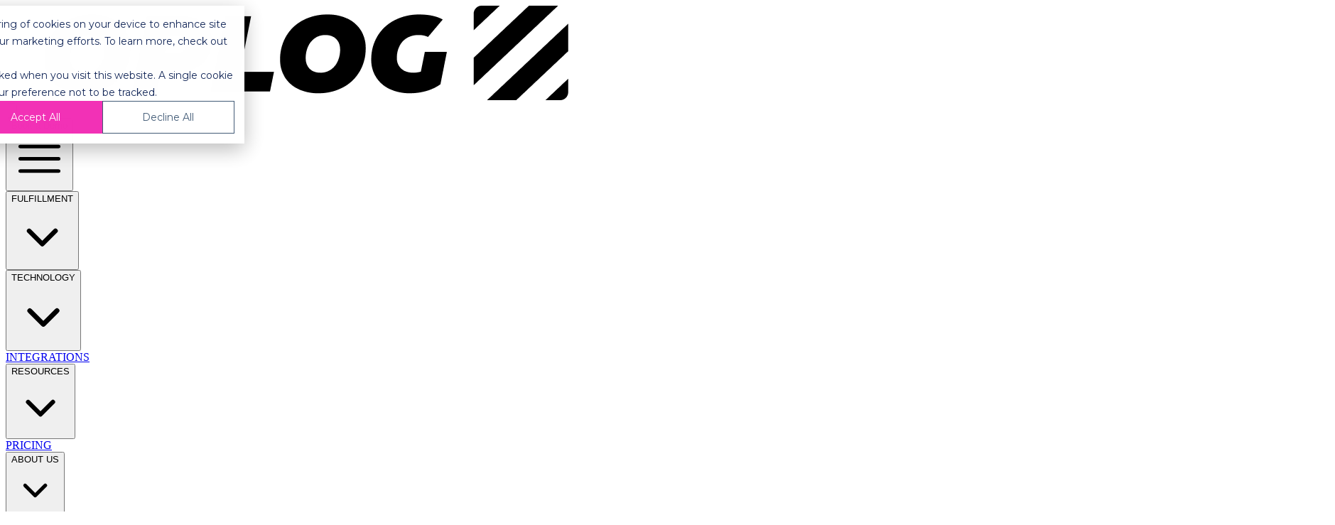

--- FILE ---
content_type: text/html; charset=utf-8
request_url: https://www.oplog.io/en/integrations/amazon
body_size: 17845
content:
<!DOCTYPE html><html lang="en"><head><meta charSet="utf-8"/><meta name="viewport" content="width=device-width, initial-scale=1"/><title>Amazon Fulfillment Services | Amazon Integration - OPLOG</title><meta name="robots" content="index,follow"/><meta name="description" content="Easily manage your products, orders, and returns across marketplaces with Amazon, an OPLOG integrator, ensuring seamless operation."/><meta name="twitter:card" content="summary_large_image"/><meta property="og:title" content="Amazon Fulfillment Services | Amazon Integration - OPLOG"/><meta property="og:description" content="Easily manage your products, orders, and returns across marketplaces with Amazon, an OPLOG integrator, ensuring seamless operation."/><meta property="og:url" content="https://www.oplog.io/integrations/amazon"/><meta property="og:type" content="website"/><meta property="og:image" content="https://images.prismic.io/oplog-site/8dbfaba9-f1b4-4b02-9327-0bdb31c2d5c3_oplog.png?auto=compress,format"/><meta property="og:image:alt" content="Easily manage your products, orders, and returns across marketplaces with Amazon, an OPLOG integrator, ensuring seamless operation."/><meta property="og:image:type" content="image/svg+xml"/><meta property="og:image:width" content="200"/><meta property="og:image:height" content="200"/><meta property="og:site_name" content="Amazon Fulfillment Services | Amazon Integration - OPLOG"/><link rel="canonical" href="https://www.oplog.io/integrations/amazon"/><link rel="icon" href="https://images.prismic.io/oplog-site/8dbfaba9-f1b4-4b02-9327-0bdb31c2d5c3_oplog.png?auto=compress,format"/><meta name="next-head-count" content="18"/><script>
            (function() {
  // Tüm meta etiketlerini kontrol eden fonksiyon
  function checkAllMetaTags() {
    // Meta etiketlerini name, property veya http-equiv değerlerine göre grupla
    var metaGroups = {};
    var metaTags = document.querySelectorAll('meta');
    
    // İlk tarama: meta etiketlerini grupla
    for (var i = 0; i < metaTags.length; i++) {
      var tag = metaTags[i];
      var key = tag.getAttribute('name') || 
                tag.getAttribute('property') || 
                tag.getAttribute('http-equiv') || 
                tag.getAttribute('charset');
      
      // Eğer bir key varsa (name, property, http-equiv veya charset)
      if (key) {
        if (!metaGroups[key]) {
          metaGroups[key] = [];
        }
        metaGroups[key].push(tag);
      }
    }
    
    // Her grup için ilki hariç diğerlerini kaldır
    for (var key in metaGroups) {
      if (metaGroups[key].length > 1) {
        // İlk etiketi tut, diğerlerini kaldır
        for (var j = 1; j < metaGroups[key].length; j++) {
          if (metaGroups[key][j] && metaGroups[key][j].parentNode) {
            metaGroups[key][j].parentNode.removeChild(metaGroups[key][j]);
          }
        }
      }
    }
  }
  
  // Sayfa yüklendiğinde çalıştır
  if (document.readyState === 'loading') {
    document.addEventListener('DOMContentLoaded', checkAllMetaTags);
  } else {
    checkAllMetaTags();
  }
  
  // DOM değişikliklerini izle
  var observer = new MutationObserver(function(mutations) {
    var shouldCheck = false;
    
    // Meta etiketi eklenip eklenmediğini kontrol et
    mutations.forEach(function(mutation) {
      if (mutation.type === 'childList') {
        mutation.addedNodes.forEach(function(node) {
          if (node.nodeName === 'META') {
            shouldCheck = true;
          }
        });
      }
    });
    
    if (shouldCheck) {
      checkAllMetaTags();
    }
  });
  
  // Head elementini izle
  document.addEventListener('DOMContentLoaded', function() {
    var head = document.querySelector('head');
    if (head) {
      observer.observe(head, { childList: true, subtree: true });
    }
  });
})();
          </script><link rel="preconnect" href="https://images.prismic.io" crossorigin="anonymous"/><link rel="dns-prefetch" href="https://images.prismic.io"/><link rel="preconnect" href="https://prismic-io.s3.amazonaws.com" crossorigin="anonymous"/><link rel="dns-prefetch" href="https://prismic-io.s3.amazonaws.com"/><script async="" defer="" src="https://static.cdn.prismic.io/prismic.js?new=true&amp;repo=oplog-site"></script><script type="text/javascript" id="hs-script-loader" async="" defer="" src="//js-eu1.hs-scripts.com/25047877.js"></script><script>
              window.dataLayer = window.dataLayer || [];
              function gtag(){dataLayer.push(arguments);}
              
              gtag('consent', 'default', {
                'analytics_storage': 'denied',
                'ad_storage': 'denied',
                'ad_user_data': 'denied',
                'ad_personalization': 'denied'
              });
            </script><script async="" src="https://www.googletagmanager.com/gtag/js?id=G-2Q9VNL8T4G"></script><script>
              window.dataLayer = window.dataLayer || [];
              function gtag(){dataLayer.push(arguments);}
              gtag('js', new Date());
              gtag('config', 'G-2Q9VNL8T4G');
            </script><script>
              window._hsq = window._hsq || [];
              window._hsq.push(['addPrivacyConsentListener', function(consent) {
                // Analytics consent
                if (consent.categories && consent.categories.analytics === true) {
                  gtag('consent', 'update', {
                    'analytics_storage': 'granted'
                  });
                }
                
                // Advertising consent
                if (consent.categories && consent.categories.advertisement === true) {
                  gtag('consent', 'update', {
                    'ad_storage': 'granted',
                    'ad_user_data': 'granted',
                    'ad_personalization': 'granted'
                  });
                }
              }]);
            </script><meta name="ahrefs-site-verification" content="85278b91977cc6936497f2891989fae9586f1e2826997fa4e63bbf9776ad62bf"/><meta name="facebook-domain-verification" content="3qlhn5bueojxlfe3rsskdrakg3xqo6"/><script>
              !function(f,b,e,v,n,t,s)
              {if(f.fbq)return;n=f.fbq=function(){n.callMethod?
              n.callMethod.apply(n,arguments):n.queue.push(arguments)};
              if(!f._fbq)f._fbq=n;n.push=n;n.loaded=!0;n.version='2.0';
              n.queue=[];t=b.createElement(e);t.async=!0;
              t.src=v;s=b.getElementsByTagName(e)[0];
              s.parentNode.insertBefore(t,s)}(window, document,'script',
              'https://connect.facebook.net/en_US/fbevents.js');
              fbq('init', '2517010541908394');
              fbq('track', 'PageView');
            </script><link rel="preconnect" href="https://images.prismic.io"/><link rel="preconnect" href="https://oplog.prismic.io"/><link rel="preload" href="/_next/static/media/4f05ba3a6752a328-s.p.woff2" as="font" type="font/woff2" crossorigin="anonymous" data-next-font="size-adjust"/><link rel="preload" href="/_next/static/css/a60000e4d78d624b.css" as="style" crossorigin=""/><link rel="stylesheet" href="/_next/static/css/a60000e4d78d624b.css" crossorigin="" data-n-g=""/><noscript data-n-css=""></noscript><script defer="" crossorigin="" nomodule="" src="/_next/static/chunks/polyfills-c67a75d1b6f99dc8.js"></script><script defer="" src="/_next/static/chunks/2446.a78476cbfe038974.js" crossorigin=""></script><script defer="" src="/_next/static/chunks/3365.6b6c2a85edae38bb.js" crossorigin=""></script><script defer="" src="/_next/static/chunks/1117.51c4d515be3d8984.js" crossorigin=""></script><script src="/_next/static/chunks/webpack-820b313a86f80373.js" defer="" crossorigin=""></script><script src="/_next/static/chunks/framework-fee8a7e75612eda8.js" defer="" crossorigin=""></script><script src="/_next/static/chunks/vendors-6635bc221ff92855.js" defer="" crossorigin=""></script><script src="/_next/static/chunks/main-b6f9e0895c00cef9.js" defer="" crossorigin=""></script><script src="/_next/static/chunks/pages/_app-d47a3a8d27515308.js" defer="" crossorigin=""></script><script src="/_next/static/chunks/3329-44b4bbbaaf957121.js" defer="" crossorigin=""></script><script src="/_next/static/chunks/1223-64b84d9c00c7c37f.js" defer="" crossorigin=""></script><script src="/_next/static/chunks/pages/%5Bpage%5D/%5Buid%5D-33167357c6fb4c19.js" defer="" crossorigin=""></script><script src="/_next/static/wkNRkcDGhaJWPhWf5bSPN/_buildManifest.js" defer="" crossorigin=""></script><script src="/_next/static/wkNRkcDGhaJWPhWf5bSPN/_ssgManifest.js" defer="" crossorigin=""></script><style id="__jsx-1206247485">html.jsx-1206247485{font-family:'__Montserrat_4bc053', '__Montserrat_Fallback_4bc053'!important}</style></head><body class="overflow-x-hidden antialiased"><div id="__next"><div class="jsx-1206247485 __className_4bc053"><div><div><header class="fixed z-10 w-full bg-white"><nav class="mx-auto flex items-center justify-between pr-5 xl:pr-0" aria-label="Global"><div class="flex"><a class="m-4 p-1.5" href="/"><span class="sr-only">OPLOG</span><img alt="Black OPLOG logo" loading="lazy" width="737" height="133" decoding="async" data-nimg="1" class="white h-7 w-auto" style="color:transparent" srcSet="https://images.prismic.io/oplog-site/8f88a680-3ce9-478b-82db-a88fc5b472cb_OPLOG+LOGO+BLACK.webp?auto=compress%2Cformat&amp;fit=max&amp;w=750 1x, https://images.prismic.io/oplog-site/8f88a680-3ce9-478b-82db-a88fc5b472cb_OPLOG+LOGO+BLACK.webp?auto=compress%2Cformat&amp;fit=max&amp;w=1920 2x" src="https://images.prismic.io/oplog-site/8f88a680-3ce9-478b-82db-a88fc5b472cb_OPLOG+LOGO+BLACK.webp?auto=compress%2Cformat&amp;fit=max&amp;w=1920"/></a></div><div class="flex gap-x-6 xl:hidden"><div class="relative text-left" data-headlessui-state=""><div><button class="flex w-full items-center justify-center gap-x-1 rounded-md bg-transparent bg-opacity-20 py-2 font-semibold uppercase leading-6 text-gray-900  hover:bg-opacity-30 focus:outline-none focus-visible:ring-2 focus-visible:ring-white focus-visible:ring-opacity-75" id="headlessui-menu-button-:Rl5j6:" type="button" aria-haspopup="menu" aria-expanded="false" data-headlessui-state=""><img class="h-5 w-5 flex-none rounded-full object-cover" src="https://25047877.fs1.hubspotusercontent-eu1.net/hubfs/25047877/en.svg" alt=""/><svg xmlns="http://www.w3.org/2000/svg" viewBox="0 0 20 20" fill="currentColor" aria-hidden="true" data-slot="icon" class="h-5 w-5 flex-none text-black"><path fill-rule="evenodd" d="M5.22 8.22a.75.75 0 0 1 1.06 0L10 11.94l3.72-3.72a.75.75 0 1 1 1.06 1.06l-4.25 4.25a.75.75 0 0 1-1.06 0L5.22 9.28a.75.75 0 0 1 0-1.06Z" clip-rule="evenodd"></path></svg></button></div></div><button type="button" class="-m-2.5 inline-flex items-center justify-center rounded-md p-2.5 text-gray-700"><span class="sr-only">Book a Demo</span><svg xmlns="http://www.w3.org/2000/svg" fill="none" viewBox="0 0 24 24" stroke-width="1.5" stroke="currentColor" aria-hidden="true" data-slot="icon" class="h-6 w-6"><path stroke-linecap="round" stroke-linejoin="round" d="M3.75 6.75h16.5M3.75 12h16.5m-16.5 5.25h16.5"></path></svg></button></div><div class="hidden xl:flex"><div class="flex items-center gap-x-4 2xl:gap-x-8"><div data-headlessui-state=""><div class="hidden gap-x-5 xl:flex 2xl:gap-x-12"><div><button class="flex items-center gap-x-1 text-xs font-semibold uppercase leading-6 text-gray-900 outline-none 2xl:text-sm" type="button" aria-expanded="false" data-headlessui-state=""><span class="flex items-center">FULFILLMENT</span><svg xmlns="http://www.w3.org/2000/svg" viewBox="0 0 20 20" fill="currentColor" aria-hidden="true" data-slot="icon" class="h-5 w-5 flex-shrink-0 transform self-center text-black duration-200 ease-in-out "><path fill-rule="evenodd" d="M5.22 8.22a.75.75 0 0 1 1.06 0L10 11.94l3.72-3.72a.75.75 0 1 1 1.06 1.06l-4.25 4.25a.75.75 0 0 1-1.06 0L5.22 9.28a.75.75 0 0 1 0-1.06Z" clip-rule="evenodd"></path></svg></button></div></div></div><div data-headlessui-state=""><div class="hidden gap-x-5 xl:flex 2xl:gap-x-12"><div><button class="flex items-center gap-x-1 text-xs font-semibold uppercase leading-6 text-gray-900 outline-none 2xl:text-sm" type="button" aria-expanded="false" data-headlessui-state=""><span class="flex items-center">TECHNOLOGY</span><svg xmlns="http://www.w3.org/2000/svg" viewBox="0 0 20 20" fill="currentColor" aria-hidden="true" data-slot="icon" class="h-5 w-5 flex-shrink-0 transform self-center text-black duration-200 ease-in-out "><path fill-rule="evenodd" d="M5.22 8.22a.75.75 0 0 1 1.06 0L10 11.94l3.72-3.72a.75.75 0 1 1 1.06 1.06l-4.25 4.25a.75.75 0 0 1-1.06 0L5.22 9.28a.75.75 0 0 1 0-1.06Z" clip-rule="evenodd"></path></svg></button></div></div></div><div data-headlessui-state=""><div class="hidden gap-x-5 xl:flex 2xl:gap-x-12"><div><div class="flex items-center text-xs font-semibold uppercase leading-6 text-gray-900 2xl:text-sm"><a href="/integrations">INTEGRATIONS</a></div></div></div></div><div data-headlessui-state=""><div class="hidden gap-x-5 xl:flex 2xl:gap-x-12"><div><button class="flex items-center gap-x-1 text-xs font-semibold uppercase leading-6 text-gray-900 outline-none 2xl:text-sm" type="button" aria-expanded="false" data-headlessui-state=""><span class="flex items-center">RESOURCES</span><svg xmlns="http://www.w3.org/2000/svg" viewBox="0 0 20 20" fill="currentColor" aria-hidden="true" data-slot="icon" class="h-5 w-5 flex-shrink-0 transform self-center text-black duration-200 ease-in-out "><path fill-rule="evenodd" d="M5.22 8.22a.75.75 0 0 1 1.06 0L10 11.94l3.72-3.72a.75.75 0 1 1 1.06 1.06l-4.25 4.25a.75.75 0 0 1-1.06 0L5.22 9.28a.75.75 0 0 1 0-1.06Z" clip-rule="evenodd"></path></svg></button></div></div></div><div data-headlessui-state=""><div class="hidden gap-x-5 xl:flex 2xl:gap-x-12"><div><div class="flex items-center text-xs font-semibold uppercase leading-6 text-gray-900 2xl:text-sm"><a href="/pricing">PRICING</a></div></div></div></div><div data-headlessui-state=""><div class="hidden gap-x-5 xl:flex 2xl:gap-x-12"><div><button class="flex items-center gap-x-1 text-xs font-semibold uppercase leading-6 text-gray-900 outline-none 2xl:text-sm" type="button" aria-expanded="false" data-headlessui-state=""><span class="flex items-center">ABOUT US</span><svg xmlns="http://www.w3.org/2000/svg" viewBox="0 0 20 20" fill="currentColor" aria-hidden="true" data-slot="icon" class="h-5 w-5 flex-shrink-0 transform self-center text-black duration-200 ease-in-out "><path fill-rule="evenodd" d="M5.22 8.22a.75.75 0 0 1 1.06 0L10 11.94l3.72-3.72a.75.75 0 1 1 1.06 1.06l-4.25 4.25a.75.75 0 0 1-1.06 0L5.22 9.28a.75.75 0 0 1 0-1.06Z" clip-rule="evenodd"></path></svg></button></div></div></div></div><div hidden="" style="position:fixed;top:1px;left:1px;width:1px;height:0;padding:0;margin:-1px;overflow:hidden;clip:rect(0, 0, 0, 0);white-space:nowrap;border-width:0;display:none"></div></div><div class="hidden items-center xl:flex"><div class="relative text-left" data-headlessui-state=""><div><button class="flex w-full items-center justify-center gap-x-1 rounded-md bg-transparent bg-opacity-20 py-2 font-semibold uppercase leading-6 text-gray-900  hover:bg-opacity-30 focus:outline-none focus-visible:ring-2 focus-visible:ring-white focus-visible:ring-opacity-75" id="headlessui-menu-button-:Rm5j6:" type="button" aria-haspopup="menu" aria-expanded="false" data-headlessui-state=""><img class="h-5 w-5 flex-none rounded-full object-cover" src="https://25047877.fs1.hubspotusercontent-eu1.net/hubfs/25047877/en.svg" alt=""/><svg xmlns="http://www.w3.org/2000/svg" viewBox="0 0 20 20" fill="currentColor" aria-hidden="true" data-slot="icon" class="h-5 w-5 flex-none text-black"><path fill-rule="evenodd" d="M5.22 8.22a.75.75 0 0 1 1.06 0L10 11.94l3.72-3.72a.75.75 0 1 1 1.06 1.06l-4.25 4.25a.75.75 0 0 1-1.06 0L5.22 9.28a.75.75 0 0 1 0-1.06Z" clip-rule="evenodd"></path></svg></button></div></div><div class="hidden truncate whitespace-normal bg-cyan px-0 py-4 font-bold text-black  xl:inline-flex ml-4"><a class="uppercase ring-offset-background transition-colors focus-visible:outline-none focus-visible:ring-2 focus-visible:ring-ring focus-visible:ring-offset-2 disabled:pointer-events-none disabled:opacity-50 bg-cyan text-black w-full font-semibold flex items-center justify-center rounded-none h-9 px-3 py-2 text-xs sm:h-10 sm:px-4 sm:py-2 sm:text-sm truncate" href="/get-quote">GET A QUOTE</a></div></div></nav><div hidden="" style="position:fixed;top:1px;left:1px;width:1px;height:0;padding:0;margin:-1px;overflow:hidden;clip:rect(0, 0, 0, 0);white-space:nowrap;border-width:0;display:none"></div></header><main><section class="relative bg-white"><div class="absolute inset-0 w-full"><img alt="OPLOG golden chains over colorful graffiti background" loading="lazy" width="1440" height="855" decoding="async" data-nimg="1" class="h-full w-full object-cover" style="color:transparent" srcSet="https://images.prismic.io/oplog-site/60557c16-9224-40c2-bb79-23f0aba797bb_enteg-banner1.webp?auto=format%2Ccompress&amp;fit=max&amp;w=1920 1x, https://images.prismic.io/oplog-site/60557c16-9224-40c2-bb79-23f0aba797bb_enteg-banner1.webp?auto=format%2Ccompress&amp;fit=max&amp;w=3840 2x" src="https://images.prismic.io/oplog-site/60557c16-9224-40c2-bb79-23f0aba797bb_enteg-banner1.webp?auto=format%2Ccompress&amp;fit=max&amp;w=3840"/><div class="absolute inset-0 bg-black/30"></div></div><div class="container mx-auto w-full px-4 sm:px-6 md:px-8 lg:px-12 xl:px-16 relative z-10 py-12 md:py-16 lg:py-24"><div class="flex min-h-[400px] flex-col justify-center text-white"><h1 class="max-w-xl text-xl font-black uppercase sm:text-2xl md:text-3xl lg:text-4xl xl:text-5xl"><p>OPLOG x Amazon</p></h1><div class="max-w-lg pt-4 text-sm font-medium md:pt-6 md:text-base lg:text-lg xl:text-xl"><p>Increase your correct order rate when selling on leading marketplaces; multiply your marketplace points. </p></div><div class="mt-6 md:mt-8 lg:mt-10"><a class="inline-flex uppercase items-center justify-center ring-offset-background transition-colors focus-visible:outline-none focus-visible:ring-2 focus-visible:ring-ring focus-visible:ring-offset-2 disabled:pointer-events-none disabled:opacity-50 bg-oplogBlue text-white shadow hover:bg-oplogBlue/90 h-10 px-6 py-2 text-sm sm:h-11 sm:px-8 sm:py-2.5 sm:text-base font-medium" href="/get-quote">Get A Quote</a></div></div></div></section><section class="bg-black text-white py-12 md:py-16 lg:py-20"><div class="container mx-auto w-full px-4 sm:px-6 md:px-8 lg:px-12 xl:px-16"><div class="flex items-center justify-center"><img alt="Spray bottles image with OPLOG logo on one side and Amazon logo on the other side." loading="lazy" width="1871" height="940" decoding="async" data-nimg="1" style="color:transparent" srcSet="https://images.prismic.io/oplog-site/bff977be-ddaf-4531-933c-65df1a313777_amazon.png?auto=compress%2Cformat&amp;fit=max&amp;w=1920 1x, https://images.prismic.io/oplog-site/bff977be-ddaf-4531-933c-65df1a313777_amazon.png?auto=compress%2Cformat&amp;fit=max&amp;w=3840 2x" src="https://images.prismic.io/oplog-site/bff977be-ddaf-4531-933c-65df1a313777_amazon.png?auto=compress%2Cformat&amp;fit=max&amp;w=3840"/></div><div class="mx-auto flex max-w-2xl flex-col items-center justify-center gap-4 pt-8 md:gap-6 md:pt-12 lg:gap-8 lg:pt-16"><h2 class="text-center text-xl font-bold sm:text-2xl md:text-2xl lg:text-3xl"><p>Boost your Amazon sales with OPLOG Fulfillment</p></h2><div class="text-base font-medium md:text-lg lg:text-xl"><p>OPLOG&#x27;s reliable and efficient fulfillment solutions seamlessly deliver your products to customers on the world&#x27;s largest online marketplace. With our advanced platform, you can ensure accurate and timely delivery, improving customer satisfaction and increasing your sales on Amazon.</p></div></div><div class="mx-auto flex max-w-2xl flex-col items-center justify-center gap-4 pt-8 md:gap-6 md:pt-12 lg:gap-8 lg:pt-16"><h2 class="text-center text-xl font-bold sm:text-2xl md:text-2xl lg:text-3xl"><p>Why should you choose OPLOG for your Amazon sales?  </p></h2><div class="text-base font-medium md:text-lg lg:text-xl"><p>Looking to expand your business globally and reach new customers for your brand? Amazon offers the opportunity to sell in over 180 countries, making it an attractive choice for growth-minded businesses. <br/><br/>OPLOG&#x27;s global fulfillment network can help you seamlessly deliver your products to customers worldwide, including in Turkey. Give your customers a superior shopping experience and watch your Amazon sales soar with OPLOG. </p></div></div><div class="mx-auto flex max-w-2xl flex-col items-center justify-center gap-4 pt-8 md:gap-6 md:pt-12 lg:gap-8 lg:pt-16"><h2 class="text-center text-xl font-bold sm:text-2xl md:text-2xl lg:text-3xl"><p>Why Should You Move Your Amazon Order and Fulfillment Processes to OPLOG?</p></h2><div class="text-base font-medium md:text-lg lg:text-xl"><p><strong>Strong Integration</strong> Integrate your Amazon store with OPLOG&#x27;s fulfillment software in just a few steps:</p><ul class="my-7 ml-4 list-disc last:mb-0 md:ml-6"><li class="mb-1 list-disc pl-1 last:mb-0 md:pl-2">Easy setup and integration</li><li class="mb-1 list-disc pl-1 last:mb-0 md:pl-2">Real-time tracking of products and orders</li><li class="mb-1 list-disc pl-1 last:mb-0 md:pl-2">Real-time order and inventory synchronization</li><li class="mb-1 list-disc pl-1 last:mb-0 md:pl-2">Easy setup without developer support</li></ul><p><strong>Automatic Order Fulfillment</strong> As soon as an order is placed in your Amazon store, the process automatically begins:</p><ul class="my-7 ml-4 list-disc last:mb-0 md:ml-6"><li class="mb-1 list-disc pl-1 last:mb-0 md:pl-2">Orders are instantly transmitted to the relevant OPLOG fulfillment center.</li><li class="mb-1 list-disc pl-1 last:mb-0 md:pl-2">Products are carefully collected, packaged, and shipped.</li><li class="mb-1 list-disc pl-1 last:mb-0 md:pl-2">Delivery and return processes are tracked in real-time through the OPLOG panel.</li></ul><p><strong>Brand-Specific Customization</strong> Your customer&#x27;s first physical contact with your brand is the delivery process, and making this experience unforgettable is possible with OPLOG:</p><ul class="my-7 ml-4 list-disc last:mb-0 md:ml-6"><li class="mb-1 list-disc pl-1 last:mb-0 md:pl-2">Brand-specific packaging solutions</li><li class="mb-1 list-disc pl-1 last:mb-0 md:pl-2">Adding special gift notes to orders</li><li class="mb-1 list-disc pl-1 last:mb-0 md:pl-2">Bundle and kitting projects for a unique unboxing experience</li></ul><p><strong>Fast Delivery Options</strong> Thanks to OPLOG&#x27;s smart software and extensive fulfillment network:</p><ul class="my-7 ml-4 list-disc last:mb-0 md:ml-6"><li class="mb-1 list-disc pl-1 last:mb-0 md:pl-2">2-day delivery option across Turkey</li><li class="mb-1 list-disc pl-1 last:mb-0 md:pl-2">International shipping options</li></ul><p><strong>Real-Time Inventory Management</strong> Easily manage your inventory with OPLOG&#x27;s real-time stock synchronization:</p><ul class="my-7 ml-4 list-disc last:mb-0 md:ml-6"><li class="mb-1 list-disc pl-1 last:mb-0 md:pl-2">View the current stock quantity in each fulfillment center</li><li class="mb-1 list-disc pl-1 last:mb-0 md:pl-2">Receive automatic alerts at critical stock levels</li></ul><p><strong>International Shipping Support</strong> Take your products beyond borders with OPLOG&#x27;s global fulfillment network:</p><ul class="my-7 ml-4 list-disc last:mb-0 md:ml-6"><li class="mb-1 list-disc pl-1 last:mb-0 md:pl-2">International shipping to Europe, the Middle East, and beyond</li><li class="mb-1 list-disc pl-1 last:mb-0 md:pl-2">Avoid surprise costs upon delivery</li></ul></div></div><div class="mx-auto flex max-w-2xl flex-col items-center justify-center gap-4 pt-8 md:gap-6 md:pt-12 lg:gap-8 lg:pt-16"><h2 class="text-center text-xl font-bold sm:text-2xl md:text-2xl lg:text-3xl"><p>Is OPLOG the Right Fulfillment Solution for Your Amazon Store?</p></h2><div class="text-base font-medium md:text-lg lg:text-xl"><p>If you:</p><ul class="my-7 ml-4 list-disc last:mb-0 md:ml-6"><li class="mb-1 list-disc pl-1 last:mb-0 md:pl-2">Want to automate your Amazon store&#x27;s order processes</li><li class="mb-1 list-disc pl-1 last:mb-0 md:pl-2">Spend too much time on packaging and shipping operations</li><li class="mb-1 list-disc pl-1 last:mb-0 md:pl-2">Want to provide a flawless delivery experience while preserving your brand value</li><li class="mb-1 list-disc pl-1 last:mb-0 md:pl-2">Want to increase conversion rates by exceeding customer expectations</li></ul><p><strong>OPLOG</strong> is the solution partner you need for your Amazon store&#x27;s growth.</p></div></div></div></section><section class="pt-16"><div class="container mx-auto w-full px-4 sm:px-6 md:px-8 lg:px-12 xl:px-16"><div class="flex flex-col text-center"><h2 class="text-xl font-bold sm:text-2xl md:text-3xl lg:text-4xl"><p>Integrate easily</p></h2><div class="mx-auto mt-4 max-w-5xl text-base font-medium md:mt-6 md:text-lg lg:mt-8 lg:text-xl"></div></div><div class="flex items-center justify-center py-20"><div class="flex flex-col gap-16"><div class="grid grid-cols-2 gap-4 sm:gap-8 md:grid-cols-3 lg:grid-cols-6 lg:gap-16"><img alt="Magento brand logo" loading="lazy" width="139" height="139" decoding="async" data-nimg="1" style="color:transparent" srcSet="https://oplog-site.cdn.prismic.io/oplog-site/7f84c9da-7383-415b-b79e-64be36e79629_magento-logo.svg?fit=max&amp;w=256 1x, https://oplog-site.cdn.prismic.io/oplog-site/7f84c9da-7383-415b-b79e-64be36e79629_magento-logo.svg?fit=max&amp;w=384 2x" src="https://oplog-site.cdn.prismic.io/oplog-site/7f84c9da-7383-415b-b79e-64be36e79629_magento-logo.svg?fit=max&amp;w=384"/><img alt="Shopify brand logo" loading="lazy" width="139" height="139" decoding="async" data-nimg="1" style="color:transparent" srcSet="https://oplog-site.cdn.prismic.io/oplog-site/1eefb6f0-f8ca-411e-a8fb-4bc0e3a42947_shopify-logo.svg?fit=max&amp;w=256 1x, https://oplog-site.cdn.prismic.io/oplog-site/1eefb6f0-f8ca-411e-a8fb-4bc0e3a42947_shopify-logo.svg?fit=max&amp;w=384 2x" src="https://oplog-site.cdn.prismic.io/oplog-site/1eefb6f0-f8ca-411e-a8fb-4bc0e3a42947_shopify-logo.svg?fit=max&amp;w=384"/><img alt="Ticimax brand logo" loading="lazy" width="139" height="139" decoding="async" data-nimg="1" style="color:transparent" srcSet="https://oplog-site.cdn.prismic.io/oplog-site/a02ea3f6-3283-4cf7-8b48-d07d17535532_ticimax-logo.svg?fit=max&amp;w=256 1x, https://oplog-site.cdn.prismic.io/oplog-site/a02ea3f6-3283-4cf7-8b48-d07d17535532_ticimax-logo.svg?fit=max&amp;w=384 2x" src="https://oplog-site.cdn.prismic.io/oplog-site/a02ea3f6-3283-4cf7-8b48-d07d17535532_ticimax-logo.svg?fit=max&amp;w=384"/><img alt="T-soft brand logo" loading="lazy" width="139" height="139" decoding="async" data-nimg="1" style="color:transparent" srcSet="https://oplog-site.cdn.prismic.io/oplog-site/ba1d365c-8b90-40af-8cc7-a817562e52c7_t-soft-logo.svg?fit=max&amp;w=256 1x, https://oplog-site.cdn.prismic.io/oplog-site/ba1d365c-8b90-40af-8cc7-a817562e52c7_t-soft-logo.svg?fit=max&amp;w=384 2x" src="https://oplog-site.cdn.prismic.io/oplog-site/ba1d365c-8b90-40af-8cc7-a817562e52c7_t-soft-logo.svg?fit=max&amp;w=384"/><img alt="Woo brand logo" loading="lazy" width="139" height="139" decoding="async" data-nimg="1" style="color:transparent" srcSet="https://oplog-site.cdn.prismic.io/oplog-site/a14be84a-7f85-4a8b-83b9-78570182a217_woo-logo.svg?fit=max&amp;w=256 1x, https://oplog-site.cdn.prismic.io/oplog-site/a14be84a-7f85-4a8b-83b9-78570182a217_woo-logo.svg?fit=max&amp;w=384 2x" src="https://oplog-site.cdn.prismic.io/oplog-site/a14be84a-7f85-4a8b-83b9-78570182a217_woo-logo.svg?fit=max&amp;w=384"/><img alt="Dynamics 365 brand logo" loading="lazy" width="139" height="139" decoding="async" data-nimg="1" style="color:transparent" srcSet="https://oplog-site.cdn.prismic.io/oplog-site/61f45fb7-4731-41cd-8cfb-c5a3f911556e_Group+944.svg?fit=max&amp;w=256 1x, https://oplog-site.cdn.prismic.io/oplog-site/61f45fb7-4731-41cd-8cfb-c5a3f911556e_Group+944.svg?fit=max&amp;w=384 2x" src="https://oplog-site.cdn.prismic.io/oplog-site/61f45fb7-4731-41cd-8cfb-c5a3f911556e_Group+944.svg?fit=max&amp;w=384"/></div><div class="hidden grid-cols-6 gap-16 lg:grid"><img alt="Trendyol brand logo" loading="lazy" width="139" height="139" decoding="async" data-nimg="1" style="color:transparent" srcSet="https://oplog-site.cdn.prismic.io/oplog-site/c09fcb8a-6325-403c-ac79-61f6ae228bea_trendyol-logo.svg?fit=max&amp;w=256 1x, https://oplog-site.cdn.prismic.io/oplog-site/c09fcb8a-6325-403c-ac79-61f6ae228bea_trendyol-logo.svg?fit=max&amp;w=384 2x" src="https://oplog-site.cdn.prismic.io/oplog-site/c09fcb8a-6325-403c-ac79-61f6ae228bea_trendyol-logo.svg?fit=max&amp;w=384"/><img alt="N11 brand logo" loading="lazy" width="139" height="139" decoding="async" data-nimg="1" style="color:transparent" srcSet="https://oplog-site.cdn.prismic.io/oplog-site/bea98027-93a0-4130-b09d-e49283be482c_n11-logo.svg?fit=max&amp;w=256 1x, https://oplog-site.cdn.prismic.io/oplog-site/bea98027-93a0-4130-b09d-e49283be482c_n11-logo.svg?fit=max&amp;w=384 2x" src="https://oplog-site.cdn.prismic.io/oplog-site/bea98027-93a0-4130-b09d-e49283be482c_n11-logo.svg?fit=max&amp;w=384"/><img alt="Wix brand logo" loading="lazy" width="139" height="139" decoding="async" data-nimg="1" style="color:transparent" srcSet="https://oplog-site.cdn.prismic.io/oplog-site/25def8fd-33aa-4f18-a85f-784e2a6bf076_wix-logo.svg?fit=max&amp;w=256 1x, https://oplog-site.cdn.prismic.io/oplog-site/25def8fd-33aa-4f18-a85f-784e2a6bf076_wix-logo.svg?fit=max&amp;w=384 2x" src="https://oplog-site.cdn.prismic.io/oplog-site/25def8fd-33aa-4f18-a85f-784e2a6bf076_wix-logo.svg?fit=max&amp;w=384"/><img alt="Hepsiburada brand logo" loading="lazy" width="139" height="139" decoding="async" data-nimg="1" style="color:transparent" srcSet="https://oplog-site.cdn.prismic.io/oplog-site/d1b80d9e-976d-4932-8fb1-4009f3b72f59_hepsiburada-logo.svg?fit=max&amp;w=256 1x, https://oplog-site.cdn.prismic.io/oplog-site/d1b80d9e-976d-4932-8fb1-4009f3b72f59_hepsiburada-logo.svg?fit=max&amp;w=384 2x" src="https://oplog-site.cdn.prismic.io/oplog-site/d1b80d9e-976d-4932-8fb1-4009f3b72f59_hepsiburada-logo.svg?fit=max&amp;w=384"/><img alt="Amazon brand logo" loading="lazy" width="139" height="139" decoding="async" data-nimg="1" style="color:transparent" srcSet="https://oplog-site.cdn.prismic.io/oplog-site/1bd897fa-6cb8-434a-b3e8-4a344aebb183_amazon-logo.svg?fit=max&amp;w=256 1x, https://oplog-site.cdn.prismic.io/oplog-site/1bd897fa-6cb8-434a-b3e8-4a344aebb183_amazon-logo.svg?fit=max&amp;w=384 2x" src="https://oplog-site.cdn.prismic.io/oplog-site/1bd897fa-6cb8-434a-b3e8-4a344aebb183_amazon-logo.svg?fit=max&amp;w=384"/><img alt="SAP brand logo" loading="lazy" width="139" height="139" decoding="async" data-nimg="1" style="color:transparent" srcSet="https://oplog-site.cdn.prismic.io/oplog-site/44884f41-d862-4b30-89b4-9e64c3041134_sap-logo.svg?fit=max&amp;w=256 1x, https://oplog-site.cdn.prismic.io/oplog-site/44884f41-d862-4b30-89b4-9e64c3041134_sap-logo.svg?fit=max&amp;w=384 2x" src="https://oplog-site.cdn.prismic.io/oplog-site/44884f41-d862-4b30-89b4-9e64c3041134_sap-logo.svg?fit=max&amp;w=384"/></div></div></div></div></section><section class="py-12  bg-yellow-400 text-black"><div class="container mx-auto w-full px-4 sm:px-6 md:px-8 lg:px-12 xl:px-16 flex flex-col items-center justify-center"><div class="text-2xl font-medium md:text-3xl lg:text-4xl xl:text-5xl"><p><strong>Let us manage your post-purchase processes.</strong></p></div><div class="w-full text-left"><div class="mt-12"><div><div id="reactHubspotForm35" style="display:none"></div><div></div></div></div></div></div></section></main><footer><section><div class="footer bg-black py-16 text-white"><div class="container mx-auto w-full px-4 sm:px-6 md:px-8 lg:px-12 xl:px-16 grid grid-cols-1 gap-12  md:grid-cols-4"><div class="flex flex-col"><img loading="lazy" decoding="async" alt="OPLOG White Logo" src="https://images.prismic.io/oplog-site/89a05c39-40fc-476f-a400-b1e20df2e72d_Group+539+%281%29.webp?auto=compress,format" width="50px" height="50px"/><div class="mt-3 text-lg"><p>OPLOG Fulfillment</p></div><div class="mt-8 flex flex-row gap-3"><a target="_blank" title="linkedin" rel="noreferrer" href="https://www.linkedin.com/company/oplogturkey"><img class="h-[31px] w-[30px]" loading="lazy" decoding="async" src="https://oplog-site.cdn.prismic.io/oplog-site/74c1b043-4e6b-4b76-9bec-d6b8c1f14588_linkedin.svg" alt=""/></a><a target="_blank" title="twitter" rel="noreferrer" href="https://twitter.com/oplog_global"><img class="h-[31px] w-[30px]" loading="lazy" decoding="async" src="https://oplog-site.cdn.prismic.io/oplog-site/91905c96-4615-476c-922d-21e141fd4e6b_twitter.svg" alt=""/></a><a target="_blank" title="instagram" rel="noreferrer" href="https://www.instagram.com/oplog.global/"><img class="h-[31px] w-[30px]" loading="lazy" decoding="async" src="https://oplog-site.cdn.prismic.io/oplog-site/b5f660c3-dd22-4a4f-adbc-1139c823ab0a_instagram.svg" alt=""/></a><a target="_blank" title="youtube" rel="noreferrer" href="https://www.youtube.com/c/OPLOG"><img class="h-[31px] w-[30px]" loading="lazy" decoding="async" src="https://oplog-site.cdn.prismic.io/oplog-site/f26cf658-af5b-44c3-95e6-d2998f753786_youtube.svg" alt=""/></a></div><div class="mt-8 text-xs font-light text-white text-opacity-50">© Copyright OPLOG Inc.
All Rights Reserved.</div></div><div class="mt-8 flex flex-col md:m-4"><div class="mb-8 text-lg">OPLOG</div><div class="text-lg text-white text-opacity-50"><a href="/fulfillment"><div class="mb-4">E-commerce Fulfillment</div></a><a href="/oplog-b2b-omnichannel"><div class="mb-4">B2B &amp; Omnichannel Fulfillment</div></a><a href="/technology"><div class="mb-4">Technology</div></a><a href="/about-us"><div class="mb-4">About Us</div></a><a href="https://www.oplog.io/news" rel="noreferrer"><div class="mb-4">Press Room</div></a><a href="/events"><div class="mb-4">Events</div></a><a href="/customers"><div class="mb-4">Customers</div></a><a href="/warehouses-offices"><div class="mb-4">Locations</div></a><a href="/team"><div class="mb-4">Career</div></a><a href="/contact"><div class="mb-4">Contact Us</div></a><a href="https://developer.oplog.one/" rel="noreferrer"><div class="mb-4">Developer API</div></a><a href="/en/blog"><div class="mb-4">Blog</div></a><a href="/privacy-policy"><div class="mb-4">Privacy Policy</div></a></div></div><div class="mt-8 flex flex-col md:m-4"><div class="mb-8 text-lg">Integrations</div><div class="text-lg text-white text-opacity-50"><a href="/en/integrations/shopify"><div class="mb-4">Shopify</div></a><a href="/en/integrations/ikas"><div class="mb-4">Ikas</div></a><a href="/en/integrations/woocommerce"><div class="mb-4">Woocommerce</div></a><a href="/en/integrations/dopigo"><div class="mb-4">Dopigo</div></a><a target="" href="https://www.oplog.io/integrations#marketplaces" rel="noreferrer"><div class="mb-4">Marketplaces</div></a><a target="" href="https://www.oplog.io/integrations#courier" rel="noreferrer"><div class="mb-4">Courier Companies</div></a><a href="/integrations"><div class="mb-4">All Integrations</div></a></div></div><div class="mt-8 flex flex-col md:m-4"><div class="mb-8 text-lg">Content Warehouse</div><div class="text-lg text-white text-opacity-50"><a href="https://www.youtube.com/c/OPLOG/videos" rel="noreferrer"><div class="mb-4">OPLOG Talks</div></a><a href="https://www.oplog.io/blog/tag/case-study" rel="noreferrer"><div class="mb-4">Case Study</div></a><a href="https://www.oplog.io/blog/tag/e-book" rel="noreferrer"><div class="mb-4">E-books</div></a><a href="/en/blog"><div class="mb-4">Blog</div></a><a href="https://www.oplog.io/glossary" rel="noreferrer"><div class="mb-4">Glossary</div></a></div></div></div></div></section></footer></div></div></div></div><script id="__NEXT_DATA__" type="application/json" crossorigin="">{"props":{"pageProps":{"navigation":[{"id":"ZDPiJhAAACIAC7hb","uid":"footer","url":null,"type":"navigation","href":"https://oplog-site.cdn.prismic.io/api/v2/documents/search?ref=aWpP5BAAACAA6NYO\u0026q=%5B%5B%3Ad+%3D+at%28document.id%2C+%22ZDPiJhAAACIAC7hb%22%29+%5D%5D","tags":[],"first_publication_date":"2023-04-10T10:17:13+0000","last_publication_date":"2025-08-04T07:56:55+0000","slugs":["footer"],"linked_documents":[],"lang":"en","alternate_languages":[{"id":"ZGTSQhEAADChsXNM","type":"navigation","lang":"tr","uid":"footer"},{"id":"ZH2PgBAAACcArzih","type":"navigation","lang":"de","uid":"footer"}],"data":{"name":"Footer","buttontext":null,"buttonlink":{"link_type":"Any"},"ctatext":null,"ctalink":{"link_type":"Any"},"slices":[{"variation":"default","version":"sktwi1xtmkfgx8626","items":[{"childname":"E-commerce Fulfillment","childlink":{"id":"ZQMUjhIAAHx1lfFQ","type":"page","tags":[],"lang":"en","slug":"your-e-commerce-potential-fulfilled","first_publication_date":"2023-09-22T15:07:04+0000","last_publication_date":"2025-11-05T09:41:04+0000","uid":"fulfillment","link_type":"Document","key":"e5f64b32-3edb-4a6d-a884-603afcef16e8","isBroken":false}},{"childname":"B2B \u0026 Omnichannel Fulfillment","childlink":{"id":"ZQ2VXhAAANkqJtn5","type":"page","tags":[],"lang":"en","slug":"one-partner-for-all-b2b--b2c-merged","first_publication_date":"2023-09-22T13:42:03+0000","last_publication_date":"2025-11-05T09:42:57+0000","uid":"oplog-b2b-omnichannel","link_type":"Document","key":"959e5441-1551-40b3-a8f2-8bfdf6ff64d8","isBroken":false}},{"childname":"Technology","childlink":{"id":"ZSlYHBAAABWwi4j4","type":"page","tags":[],"lang":"en","slug":"smart-warehouse-smarter-business","first_publication_date":"2023-10-13T14:45:53+0000","last_publication_date":"2025-06-20T13:26:42+0000","uid":"technology","link_type":"Document","key":"e6fe0e78-0e27-4a51-8ea4-802b9b016c39","isBroken":false}},{"childname":"About Us","childlink":{"id":"ZFOk-REAACQAZBsm","type":"page","tags":[],"lang":"en","slug":"no-boundaries-full-growth","first_publication_date":"2023-05-04T12:28:44+0000","last_publication_date":"2025-08-21T12:31:16+0000","uid":"about-us","link_type":"Document","key":"3033ff6b-f98b-4f22-baf8-b63fc9c6bd20","isBroken":false}},{"childname":"Press Room","childlink":{"link_type":"Web","key":"48ac7d1c-751c-4ed1-b99b-d9566f7659bd","url":"https://www.oplog.io/news"}},{"childname":"Events","childlink":{"id":"ZIHF-xAAACEAiTfq","type":"page","tags":[],"lang":"en","slug":"oplog-events","first_publication_date":"2023-06-08T12:13:51+0000","last_publication_date":"2025-11-25T14:14:26+0000","uid":"events","link_type":"Document","key":"a24e6862-48cd-48e9-89cb-89dd5b4c37b1","isBroken":false}},{"childname":"Customers","childlink":{"id":"ZFTNsxEAACUAaWwM","type":"page","tags":[],"lang":"en","slug":"business-partner-for-brands-of-all-sizes","first_publication_date":"2023-05-05T09:34:48+0000","last_publication_date":"2025-02-18T14:19:13+0000","uid":"customers","link_type":"Document","key":"da057c27-d585-4a23-a598-a4330879df71","isBroken":false}},{"childname":"Locations","childlink":{"id":"ZQNACRIAADt4lkMj","type":"page","tags":[],"lang":"en","slug":"our-locations","first_publication_date":"2023-09-14T17:17:34+0000","last_publication_date":"2025-12-17T10:31:43+0000","uid":"warehouses-offices","link_type":"Document","key":"e4f23ba2-9d57-45a8-a188-fe428183b8fb","isBroken":false}},{"childname":"Career","childlink":{"id":"ZFTT3hEAACIAaYop","type":"page","tags":[],"lang":"en","slug":"team","first_publication_date":"2023-05-05T10:01:05+0000","last_publication_date":"2025-02-23T16:24:43+0000","uid":"team","link_type":"Document","key":"5f076a74-d1b1-41c2-a11d-c51a290374d2","isBroken":false}},{"childname":"Contact Us","childlink":{"id":"ZFppbBEAACQAgs6o","type":"page","tags":[],"lang":"en","slug":"get-in-touch","first_publication_date":"2023-05-09T15:41:27+0000","last_publication_date":"2025-02-17T16:07:38+0000","uid":"contact","link_type":"Document","key":"af0fd730-4103-4e29-b37a-c8bf590a4ab6","isBroken":false}},{"childname":"Developer API","childlink":{"link_type":"Web","key":"50dd5855-93c6-4777-98fe-25c6acba7233","url":"https://developer.oplog.one/"}},{"childname":"Blog","childlink":{"id":"ZDXb_hEAACQAgqPV","type":"blog","tags":[],"lang":"en","slug":"blog","first_publication_date":"2023-04-11T22:16:10+0000","last_publication_date":"2025-02-18T15:27:44+0000","uid":"blog","link_type":"Document","key":"255da3af-28d2-4972-8d64-42bdc8c7124b","isBroken":false}},{"childname":"Privacy Policy","childlink":{"id":"ZGtlWRAAACMAqsUK","type":"page","tags":[],"lang":"en","slug":"1-data-controller","first_publication_date":"2023-05-22T12:51:45+0000","last_publication_date":"2025-12-16T11:56:48+0000","uid":"privacy-policy","link_type":"Document","key":"8e345600-fd89-46b0-8469-81d235e2fd4e","isBroken":false}}],"primary":{"menu_name":"OPLOG","mega_menu_description":null,"link":{"link_type":"Web","key":"a2b5ec6a-52e8-409d-afe1-a0a2febd52ac","url":"https://oplog.io"},"megamenu":{"link_type":"Document"}},"id":"navigation_item$6c271d41-1214-465b-8da4-552c3127d30d","slice_type":"navigation_item","slice_label":null},{"variation":"default","version":"sktwi1xtmkfgx8626","items":[{"childname":"Shopify","childlink":{"id":"ZFodMxEAACIAgVy5","type":"integrationpage","tags":[],"lang":"en","slug":"oplog-x-shopify","first_publication_date":"2023-05-09T10:15:19+0000","last_publication_date":"2025-02-26T15:41:48+0000","uid":"shopify","link_type":"Document","key":"82557027-18b6-4073-8bb6-a42092f4abc3","isBroken":false}},{"childname":"Ikas","childlink":{"id":"ZForBREAACUAgZ1D","type":"integrationpage","tags":[],"lang":"en","slug":"oplog-x-ikas","first_publication_date":"2023-05-09T11:14:16+0000","last_publication_date":"2025-02-26T15:40:56+0000","uid":"ikas","link_type":"Document","key":"184e2c58-0b0f-4cb0-89b1-14e0ac9b2d78","isBroken":false}},{"childname":"Woocommerce","childlink":{"id":"ZForqBEAACQAgaBG","type":"integrationpage","tags":[],"lang":"en","slug":"oplog-x-woocommerce","first_publication_date":"2023-05-09T11:16:59+0000","last_publication_date":"2025-02-26T15:45:09+0000","uid":"woocommerce","link_type":"Document","key":"b3233943-52f3-4618-9fd8-9865199f9482","isBroken":false}},{"childname":"Dopigo","childlink":{"id":"ZFouAxEAACQAgauk","type":"integrationpage","tags":[],"lang":"en","slug":"oplog-x-dopigo","first_publication_date":"2023-05-09T11:27:02+0000","last_publication_date":"2025-02-26T15:50:12+0000","uid":"dopigo","link_type":"Document","key":"cf515ce9-2b7f-4668-8343-1b2a1b905014","isBroken":false}},{"childname":"Marketplaces","childlink":{"link_type":"Web","key":"1b133381-02e1-47a7-9ec1-8d913f74b361","url":"https://www.oplog.io/integrations#marketplaces","target":""}},{"childname":"Courier Companies","childlink":{"link_type":"Web","key":"656f3476-5546-4764-9ffe-51b0b9192148","url":"https://www.oplog.io/integrations#courier","target":""}},{"childname":"All Integrations","childlink":{"id":"ZFeAUhEAACUAdZGo","type":"page","tags":[],"lang":"en","slug":"integration","first_publication_date":"2023-05-07T10:41:25+0000","last_publication_date":"2025-06-03T14:26:57+0000","uid":"integrations","link_type":"Document","key":"fc9417bf-a5cc-45c0-8fa1-48586ee6a02b","isBroken":false}}],"primary":{"menu_name":"Integrations","mega_menu_description":null,"link":{"link_type":"Any"},"megamenu":{"link_type":"Document"}},"id":"navigation_item$804b0c60-da97-4d8f-be11-5677bf96609a","slice_type":"navigation_item","slice_label":null},{"variation":"default","version":"sktwi1xtmkfgx8626","items":[{"childname":"OPLOG Talks","childlink":{"link_type":"Web","key":"7d75d0e1-55d6-4afc-8e4f-00a485edfde3","url":"https://www.youtube.com/c/OPLOG/videos"}},{"childname":"Case Study","childlink":{"link_type":"Web","key":"9a9d4575-6f49-4ab4-994f-897135e2e030","url":"https://www.oplog.io/blog/tag/case-study"}},{"childname":"E-books","childlink":{"link_type":"Web","key":"889c94d0-a15b-49c3-aba1-a6e69e78bda1","url":"https://www.oplog.io/blog/tag/e-book"}},{"childname":"Blog","childlink":{"id":"ZDXb_hEAACQAgqPV","type":"blog","tags":[],"lang":"en","slug":"blog","first_publication_date":"2023-04-11T22:16:10+0000","last_publication_date":"2025-02-18T15:27:44+0000","uid":"blog","link_type":"Document","key":"2b5dc016-6700-43b8-a083-ec5aa0a29a9c","isBroken":false}},{"childname":"Glossary","childlink":{"link_type":"Web","key":"1d8e1b52-8dfb-4e2c-a778-2300ba625b6b","url":"https://www.oplog.io/glossary"}}],"primary":{"menu_name":"Content Warehouse","mega_menu_description":null,"link":{"link_type":"Any"},"megamenu":{"link_type":"Document"}},"id":"navigation_item$8359af6b-c43c-4150-8a95-7a7cf9c18eb1","slice_type":"navigation_item","slice_label":null}]}},{"id":"ZDPh1hAAACMAC7bh","uid":"header","url":null,"type":"navigation","href":"https://oplog-site.cdn.prismic.io/api/v2/documents/search?ref=aWpP5BAAACAA6NYO\u0026q=%5B%5B%3Ad+%3D+at%28document.id%2C+%22ZDPh1hAAACMAC7bh%22%29+%5D%5D","tags":[],"first_publication_date":"2023-04-10T10:15:54+0000","last_publication_date":"2024-02-13T14:19:12+0000","slugs":[],"linked_documents":[],"lang":"en","alternate_languages":[{"id":"ZGTSRBEAADChsXNS","type":"navigation","lang":"tr","uid":"header"},{"id":"ZH2PaBAAACcArzgy","type":"navigation","lang":"de","uid":"header"}],"data":{"name":"Header","buttontext":"GET A QUOTE","buttonlink":{"id":"ZGtSQhAAACAAqqIl","type":"page","tags":[],"lang":"en","slug":"get-a-quote","first_publication_date":"2023-05-22T11:30:13+0000","last_publication_date":"2025-07-11T12:36:33+0000","uid":"get-quote","link_type":"Document","key":"4a60c459-a978-467c-afe6-f32f2681d9bd","isBroken":false},"ctatext":"Contact Us","ctalink":{"id":"ZFppbBEAACQAgs6o","type":"page","tags":[],"lang":"en","slug":"get-in-touch","first_publication_date":"2023-05-09T15:41:27+0000","last_publication_date":"2025-02-17T16:07:38+0000","uid":"contact","link_type":"Document","key":"de68a6ed-3ed4-43d3-a88f-4c9067573674","isBroken":false},"slices":[{"variation":"default","version":"sktwi1xtmkfgx8626","items":[{"childname":null,"childlink":{"link_type":"Any"}}],"primary":{"menu_name":"FULFILLMENT","mega_menu_description":"Not just any omnichannel fulfillment, OPLOG omnichannel fulfillment!","link":{"id":"ZOcGyRIAACUA4ftv","type":"mega_menu","tags":[],"lang":"en","slug":"-","first_publication_date":"2023-08-24T11:32:02+0000","last_publication_date":"2023-12-29T00:59:10+0000","uid":"fulfillment1","link_type":"Document","key":"3f53da9d-ea8c-4324-8f4d-0e144b87e19c","isBroken":false},"megamenu":{"id":"ZOcGyRIAACUA4ftv","type":"mega_menu","tags":[],"lang":"en","slug":"-","first_publication_date":"2023-08-24T11:32:02+0000","last_publication_date":"2023-12-29T00:59:10+0000","uid":"fulfillment1","link_type":"Document","key":"12b5c392-6e12-4fa0-8a2b-e9e74b9d758f","isBroken":false}},"id":"navigation_item$b97f5f0d-7c26-4f85-b892-5d523af6f0fe","slice_type":"navigation_item","slice_label":null},{"variation":"default","version":"sktwi1xtmkfgx8626","items":[],"primary":{"menu_name":"TECHNOLOGY","mega_menu_description":null,"link":{"id":"ZSlYHBAAABWwi4j4","type":"page","tags":[],"lang":"en","slug":"smart-warehouse-smarter-business","first_publication_date":"2023-10-13T14:45:53+0000","last_publication_date":"2025-06-20T13:26:42+0000","uid":"technology","link_type":"Document","key":"fe62cb4a-f50b-4dc2-8173-92829e9f9e5e","isBroken":false},"megamenu":{"id":"ZOSxTBIAACcA11n2","type":"mega_menu","tags":[],"lang":"en","slug":"technology","first_publication_date":"2023-08-22T13:00:01+0000","last_publication_date":"2025-06-20T14:18:14+0000","uid":"technology1","link_type":"Document","key":"296a707b-8040-4015-aae3-b8d5eead3063","isBroken":false}},"id":"navigation_item$b18d8dea-e8a8-4fd5-bdd0-e1b23b6c723c","slice_type":"navigation_item","slice_label":null},{"variation":"default","version":"sktwi1xtmkfgx8626","items":[{"childname":null,"childlink":{"link_type":"Any"}}],"primary":{"menu_name":"INTEGRATIONS","mega_menu_description":null,"link":{"id":"ZFeAUhEAACUAdZGo","type":"page","tags":[],"lang":"en","slug":"integration","first_publication_date":"2023-05-07T10:41:25+0000","last_publication_date":"2025-06-03T14:26:57+0000","uid":"integrations","link_type":"Document","key":"c0434df0-04b9-4436-b5c4-f09fd2a53573","isBroken":false},"megamenu":{"link_type":"Document"}},"id":"navigation_item$f53bd835-4dd0-47d3-bffa-1ee8ece0e89a","slice_type":"navigation_item","slice_label":null},{"variation":"default","version":"sktwi1xtmkfgx8626","items":[{"childname":null,"childlink":{"link_type":"Any"}}],"primary":{"menu_name":"RESOURCES","mega_menu_description":"Discover knowledge and expertise in our resource hub: Blog, e-books, case studies, and more.","link":{"link_type":"Any"},"megamenu":{"id":"ZOcH3RIAACYA4gBl","type":"mega_menu","tags":[],"lang":"en","slug":"-","first_publication_date":"2023-08-24T11:31:50+0000","last_publication_date":"2023-12-28T08:55:37+0000","uid":"resources","link_type":"Document","key":"6281b2f5-b8e2-4033-b748-21278633a0ac","isBroken":false}},"id":"navigation_item$1abcb5d5-0775-4439-bbdc-faa8b8518d6e","slice_type":"navigation_item","slice_label":null},{"variation":"default","version":"sktwi1xtmkfgx8626","items":[],"primary":{"menu_name":"PRICING","mega_menu_description":null,"link":{"id":"ZRXK4RAAAIcFvzHy","type":"page","tags":[],"lang":"en","slug":"pricing-for-all-your-needs","first_publication_date":"2023-09-29T15:57:37+0000","last_publication_date":"2025-06-16T09:30:42+0000","uid":"pricing","link_type":"Document","key":"8a345635-8ad0-45f8-a207-6d00160e4b53","isBroken":false},"megamenu":{"link_type":"Document"}},"id":"navigation_item$97faea43-f295-4e69-8377-73d402521c1f","slice_type":"navigation_item","slice_label":null},{"variation":"default","version":"sktwi1xtmkfgx8626","items":[{"childname":null,"childlink":{"link_type":"Any"}}],"primary":{"menu_name":"ABOUT US","mega_menu_description":null,"link":{"id":"ZFOk-REAACQAZBsm","type":"page","tags":[],"lang":"en","slug":"no-boundaries-full-growth","first_publication_date":"2023-05-04T12:28:44+0000","last_publication_date":"2025-08-21T12:31:16+0000","uid":"about-us","link_type":"Document","key":"ded3a8c4-c358-41be-b560-3d6701b6b4f4","isBroken":false},"megamenu":{"id":"ZOcIlBIAACYA4gPM","type":"mega_menu","tags":[],"lang":"en","slug":"about-us","first_publication_date":"2023-08-24T11:31:21+0000","last_publication_date":"2023-09-15T10:22:16+0000","uid":"about-oplog","link_type":"Document","key":"7d3d557a-4779-40e8-bf48-af61eae9a230","isBroken":false}},"id":"navigation_item$fbb7fe0a-f0fd-4e56-aeac-81a7d68f0081","slice_type":"navigation_item","slice_label":null}]}}],"settings":{"id":"ZDmkZxEAACMAiepS","uid":null,"url":null,"type":"settings","href":"https://oplog-site.cdn.prismic.io/api/v2/documents/search?ref=aWpP5BAAACAA6NYO\u0026q=%5B%5B%3Ad+%3D+at%28document.id%2C+%22ZDmkZxEAACMAiepS%22%29+%5D%5D","tags":[],"first_publication_date":"2023-04-14T19:07:23+0000","last_publication_date":"2025-02-24T21:22:34+0000","slugs":["settings"],"linked_documents":[],"lang":"en","alternate_languages":[{"id":"ZGTRoBEAADChsXIa","type":"settings","lang":"tr"},{"id":"ZH2PNhAAACUArzc4","type":"settings","lang":"de"}],"data":{"headerlogowhite":{"dimensions":{"width":737,"height":133},"alt":"White OPLOG Logo","copyright":null,"url":"https://images.prismic.io/oplog-site/f24a6339-27fd-41f7-b470-fea956077dfe_logo-white.webp?auto=compress,format","id":"ZDrLSREAACMAjwNE","edit":{"x":0,"y":0,"zoom":1,"background":"#fff"}},"headerlogoblack":{"dimensions":{"width":737,"height":133},"alt":"Black OPLOG logo","copyright":null,"url":"https://images.prismic.io/oplog-site/8f88a680-3ce9-478b-82db-a88fc5b472cb_OPLOG+LOGO+BLACK.webp?auto=compress,format","id":"ZDrLSBEAACIAjwND","edit":{"x":0,"y":0,"zoom":1,"background":"#fff"}},"smalllogo":{"dimensions":{"width":49,"height":49},"alt":"White OPLOG logo","copyright":null,"url":"https://images.prismic.io/oplog-site/89a05c39-40fc-476f-a400-b1e20df2e72d_Group+539+%281%29.webp?auto=compress,format","id":"ZDnqfREAACEAiyH1","edit":{"x":0,"y":0,"zoom":1,"background":"#fff"}},"logotitle":[{"type":"paragraph","text":"OPLOG Fulfillment","spans":[]}],"copyright":"© Copyright OPLOG Inc.\nAll Rights Reserved.","socials":[{"linkedin":{"dimensions":{"width":38,"height":39},"alt":"Linkedin icon","copyright":null,"url":"https://oplog-site.cdn.prismic.io/oplog-site/74c1b043-4e6b-4b76-9bec-d6b8c1f14588_linkedin.svg","id":"ZDns3hEAACQAiyyE","edit":{"x":0,"y":0,"zoom":1,"background":"#fff"}},"twitter":{"dimensions":{"width":38,"height":39},"alt":"Twitter icon","copyright":null,"url":"https://oplog-site.cdn.prismic.io/oplog-site/91905c96-4615-476c-922d-21e141fd4e6b_twitter.svg","id":"ZDns5hEAACEAiyyn","edit":{"x":0,"y":0,"zoom":1,"background":"#fff"}},"instagram":{"dimensions":{"width":38,"height":39},"alt":"Instagram icon","copyright":null,"url":"https://oplog-site.cdn.prismic.io/oplog-site/b5f660c3-dd22-4a4f-adbc-1139c823ab0a_instagram.svg","id":"ZDns6hEAACEAiyy_","edit":{"x":0,"y":0,"zoom":1,"background":"#fff"}},"youtube":{"dimensions":{"width":38,"height":39},"alt":"Youtube icon","copyright":null,"url":"https://oplog-site.cdn.prismic.io/oplog-site/f26cf658-af5b-44c3-95e6-d2998f753786_youtube.svg","id":"ZDns5xEAACIAiyys","edit":{"x":0,"y":0,"zoom":1,"background":"#fff"}},"linkedinlink":{"link_type":"Web","key":"8762c5b8-ea4e-4434-9604-b0fc20ec3776","url":"https://www.linkedin.com/company/oplogturkey"},"twitterlink":{"link_type":"Web","key":"07d08090-58f3-4380-898f-cf2b8a1248e1","url":"https://twitter.com/oplog_global"},"instagramlink":{"link_type":"Web","key":"bd8f1ad9-69a6-4b03-81fb-102ffd333f0c","url":"https://www.instagram.com/oplog.global/"},"youtubelink":{"link_type":"Web","key":"f8c700b9-121a-42f6-9162-015de1b6b7b8","url":"https://www.youtube.com/c/OPLOG"}}],"ogimage":{"dimensions":{"width":59,"height":59},"alt":"Blue OPLOG logo","copyright":null,"url":"https://images.prismic.io/oplog-site/8dbfaba9-f1b4-4b02-9327-0bdb31c2d5c3_oplog.png?auto=compress,format","id":"ZMk-uxAAACAAS-nz","edit":{"x":0,"y":0,"zoom":1,"background":"transparent"}},"blogicons":[{"oplogicon":{"dimensions":{"width":24,"height":24},"alt":"OPLOG icon","copyright":null,"url":"https://images.prismic.io/oplog-site/acd32818-c790-4fd6-9bb4-9df46dccb193_svgviewer-png-output.png?auto=compress,format","id":"ZLEkVRIAACAAbygv","edit":{"x":0,"y":0,"zoom":1,"background":"transparent"}},"timericon":{"dimensions":{"width":38,"height":38},"alt":"Timer icon","copyright":null,"url":"https://images.prismic.io/oplog-site/d206b978-010d-483d-90e3-aeff41cc8f0a_timer.png?auto=compress,format","id":"ZLEkpBIAACIAbymg","edit":{"x":0,"y":0,"zoom":1,"background":"transparent"}},"dateicon":{"dimensions":{"width":38,"height":38},"alt":"Date icon","copyright":null,"url":"https://images.prismic.io/oplog-site/473211e1-40bf-4b99-aa4d-30fcf6b066c7_calendar.png?auto=compress,format","id":"ZLEkpxIAACAAbymw","edit":{"x":0,"y":0,"zoom":1,"background":"transparent"}}}],"newsicons":[{"bookicon":{"dimensions":{"width":38,"height":38},"alt":"Book icon","copyright":null,"url":"https://images.prismic.io/oplog-site/804855fb-a845-4b3a-9a94-28fdef2ebdef_book.png?auto=compress,format","id":"ZLvAsREAACIAH9xe","edit":{"x":0,"y":0,"zoom":1,"background":"transparent"}},"timericon":{"dimensions":{"width":38,"height":38},"alt":"Timer icon","copyright":null,"url":"https://images.prismic.io/oplog-site/5e80f4a2-ea98-47cb-9727-1df9ad2e1dd6_timer.png?auto=compress,format","id":"ZLvArBEAACMAH9xL","edit":{"x":0,"y":0,"zoom":1,"background":"transparent"}},"dateicon":{"dimensions":{"width":38,"height":38},"alt":"Date icon","copyright":null,"url":"https://images.prismic.io/oplog-site/d70616c7-61db-429a-aba0-0b943a32a580_calendar.png?auto=compress,format","id":"ZLvApxEAAB4AH9w0","edit":{"x":0,"y":0,"zoom":1,"background":"transparent"}},"eyesicon":{"dimensions":{"width":38,"height":38},"alt":"Eye icon","copyright":null,"url":"https://images.prismic.io/oplog-site/d021f3d2-fc5a-47f6-a025-65563ef8b2dd_eye-empty.png?auto=compress,format","id":"ZLvAhREAACMAH9uZ","edit":{"x":0,"y":0,"zoom":1,"background":"transparent"}}}],"bannertitle":"Switch Seamlessly to OPLOG","bannertext":"We Cover Your Moving Costs","bannerbuttontext":"Switch Today!","bannerbuttonlink":{"link_type":"Web","key":"588a48b7-efa4-4c2f-8878-b75afe337e36","url":"https://www.oplog.io/switch-to-oplog","target":"_blank"},"isexistbanner":false,"isexistmodal":false,"modalbuttontext":"BOOK A DEMO","slices":[{"variation":"default","version":"initial","items":[{"logo":{"dimensions":{"width":372,"height":64},"alt":"Tupperware brand logo","copyright":null,"url":"https://images.prismic.io/oplog-site/44b3310c-f7a0-436e-b27d-fce68911c759_tupperware.png?auto=compress,format","id":"ZRbQ2BAAACYAwOBy","edit":{"x":0,"y":0,"zoom":1,"background":"transparent"}}},{"logo":{"dimensions":{"width":264,"height":47},"alt":"Sony brand logo","copyright":null,"url":"https://images.prismic.io/oplog-site/6527c0b4fbd9a45bcec814e6_sony-2-.png?auto=format,compress","id":"ZSfAtPvZpFvOyBTm","edit":{"x":0,"y":0,"zoom":1,"background":"transparent"}}},{"logo":{"dimensions":{"width":200,"height":61},"alt":"Atomy brand logo","copyright":null,"url":"https://images.prismic.io/oplog-site/6527c0b7fbd9a45bcec814e9_atomy-1-.png?auto=format,compress","id":"ZSfAt_vZpFvOyBTp","edit":{"x":0,"y":0,"zoom":1,"background":"transparent"}}},{"logo":{"dimensions":{"width":348,"height":50},"alt":"Rossmann brand logo","copyright":null,"url":"https://images.prismic.io/oplog-site/6527c0b5fbd9a45bcec814e7_rossmann-1-.png?auto=format,compress","id":"ZSfAtfvZpFvOyBTn","edit":{"x":0,"y":0,"zoom":1,"background":"transparent"}}}],"primary":{"title":[{"type":"paragraph","text":"Ready to explore OPLOG’s tech-enabled omnichannel fulfillment","spans":[],"direction":"ltr"}],"description":[{"type":"paragraph","text":"Get your free demo to experience what a 360-degree fulfillment service looks like.","spans":[],"direction":"ltr"}],"brands_title":[{"type":"paragraph","text":"Some of Our Brands","spans":[],"direction":"ltr"}],"select_title":"Book A Demo","select_description":"Where would you receive the fulfillment service?","button_title":"Book A Demo","formid":"e6c24fab-13eb-47c8-b849-611865edaad2"},"id":"modal$d01af512-bfed-4958-821c-d5075c160765","slice_type":"modal","slice_label":null}],"buttontext":"Get A Quote","buttonlink":{"id":"ZGtSQhAAACAAqqIl","type":"page","tags":[],"lang":"en","slug":"get-a-quote","first_publication_date":"2023-05-22T11:30:13+0000","last_publication_date":"2025-07-11T12:36:33+0000","uid":"get-quote","link_type":"Document","key":"1bc10a62-1d2b-4099-9f72-f2fa94919a33","isBroken":false},"slices1":[{"variation":"getOfferNow","version":"initial","items":[{}],"primary":{"forms":{"id":"ZG32DxEAACEA9pXD","type":"forms","tags":[],"lang":"en","slug":"6dd43b37-aea1-4aca-a952-d1b13b9f42aa","first_publication_date":"2023-05-24T13:40:17+0000","last_publication_date":"2023-05-24T13:40:17+0000","uid":"6dd43b37-aea1-4aca-a952-d1b13b9f42aa","data":{"formid":"6dd43b37-aea1-4aca-a952-d1b13b9f42aa"},"link_type":"Document","key":"682bc5a8-30af-4f77-870b-aa7dbe8ce1e4","isBroken":false},"title":[{"type":"paragraph","text":"Let us manage your post-purchase processes.","spans":[]}],"description":[{"type":"paragraph","text":"","spans":[]}],"alttitle":[{"type":"paragraph","text":"Tell us\nabout\nyour brand","spans":[]}],"isfullscreen":false,"formid":null},"id":"forms$a4093547-ff09-450c-ae0e-c93359fb9dd3","slice_type":"forms","slice_label":null}]}},"page":{"id":"ZFzJOhEAACMAjdby","uid":"amazon","url":null,"type":"integrationpage","href":"https://oplog-site.cdn.prismic.io/api/v2/documents/search?ref=aWpP5BAAACAA6NYO\u0026q=%5B%5B%3Ad+%3D+at%28document.id%2C+%22ZFzJOhEAACMAjdby%22%29+%5D%5D","tags":[],"first_publication_date":"2023-05-11T10:56:39+0000","last_publication_date":"2025-02-26T15:45:45+0000","slugs":["oplog-x-amazon"],"linked_documents":[],"lang":"en","alternate_languages":[],"data":{"integration":"OPLOG x Amazon","slices":[{"variation":"herosSeven","version":"sktwi1xtmkfgx8626","items":[{}],"primary":{"image":{"dimensions":{"width":1440,"height":855},"alt":"OPLOG golden chains over colorful graffiti background","copyright":null,"url":"https://images.prismic.io/oplog-site/60557c16-9224-40c2-bb79-23f0aba797bb_enteg-banner1.webp?auto=format,compress","id":"ZGUW0xEAACUARj2a","edit":{"x":0,"y":0,"zoom":1,"background":"transparent"}},"title":[{"type":"paragraph","text":"OPLOG x Amazon","spans":[]}],"content":[{"type":"paragraph","text":"Increase your correct order rate when selling on leading marketplaces; multiply your marketplace points. ","spans":[]}],"buttonlink":{"id":"ZGtSQhAAACAAqqIl","type":"page","tags":[],"lang":"en","slug":"get-a-quote","first_publication_date":"2023-05-22T11:30:13+0000","last_publication_date":"2025-07-11T12:36:33+0000","uid":"get-quote","link_type":"Document","key":"1bc10a62-1d2b-4099-9f72-f2fa94919a33","isBroken":false},"buttontext":"Get A Quote"},"id":"heros$b674ee1a-8381-4a88-b64f-9cc63dd43945","slice_type":"heros","slice_label":null},{"variation":"integrationDetail","version":"initial","items":[{"title":[{"type":"paragraph","text":"Boost your Amazon sales with OPLOG Fulfillment","spans":[]}],"content":[{"type":"paragraph","text":"OPLOG's reliable and efficient fulfillment solutions seamlessly deliver your products to customers on the world's largest online marketplace. With our advanced platform, you can ensure accurate and timely delivery, improving customer satisfaction and increasing your sales on Amazon.","spans":[]}]},{"title":[{"type":"paragraph","text":"Why should you choose OPLOG for your Amazon sales?  ","spans":[]}],"content":[{"type":"paragraph","text":"Looking to expand your business globally and reach new customers for your brand? Amazon offers the opportunity to sell in over 180 countries, making it an attractive choice for growth-minded businesses. \n\nOPLOG's global fulfillment network can help you seamlessly deliver your products to customers worldwide, including in Turkey. Give your customers a superior shopping experience and watch your Amazon sales soar with OPLOG. ","spans":[]}]},{"title":[{"type":"paragraph","text":"Why Should You Move Your Amazon Order and Fulfillment Processes to OPLOG?","spans":[],"direction":"ltr"}],"content":[{"type":"paragraph","text":"Strong Integration Integrate your Amazon store with OPLOG's fulfillment software in just a few steps:","spans":[{"start":0,"end":18,"type":"strong"}],"direction":"ltr"},{"type":"list-item","text":"Easy setup and integration","spans":[],"direction":"ltr"},{"type":"list-item","text":"Real-time tracking of products and orders","spans":[],"direction":"ltr"},{"type":"list-item","text":"Real-time order and inventory synchronization","spans":[],"direction":"ltr"},{"type":"list-item","text":"Easy setup without developer support","spans":[],"direction":"ltr"},{"type":"paragraph","text":"Automatic Order Fulfillment As soon as an order is placed in your Amazon store, the process automatically begins:","spans":[{"start":0,"end":27,"type":"strong"}],"direction":"ltr"},{"type":"list-item","text":"Orders are instantly transmitted to the relevant OPLOG fulfillment center.","spans":[],"direction":"ltr"},{"type":"list-item","text":"Products are carefully collected, packaged, and shipped.","spans":[],"direction":"ltr"},{"type":"list-item","text":"Delivery and return processes are tracked in real-time through the OPLOG panel.","spans":[],"direction":"ltr"},{"type":"paragraph","text":"Brand-Specific Customization Your customer's first physical contact with your brand is the delivery process, and making this experience unforgettable is possible with OPLOG:","spans":[{"start":0,"end":28,"type":"strong"}],"direction":"ltr"},{"type":"list-item","text":"Brand-specific packaging solutions","spans":[],"direction":"ltr"},{"type":"list-item","text":"Adding special gift notes to orders","spans":[],"direction":"ltr"},{"type":"list-item","text":"Bundle and kitting projects for a unique unboxing experience","spans":[],"direction":"ltr"},{"type":"paragraph","text":"Fast Delivery Options Thanks to OPLOG's smart software and extensive fulfillment network:","spans":[{"start":0,"end":21,"type":"strong"}],"direction":"ltr"},{"type":"list-item","text":"2-day delivery option across Turkey","spans":[],"direction":"ltr"},{"type":"list-item","text":"International shipping options","spans":[],"direction":"ltr"},{"type":"paragraph","text":"Real-Time Inventory Management Easily manage your inventory with OPLOG's real-time stock synchronization:","spans":[{"start":0,"end":30,"type":"strong"}],"direction":"ltr"},{"type":"list-item","text":"View the current stock quantity in each fulfillment center","spans":[],"direction":"ltr"},{"type":"list-item","text":"Receive automatic alerts at critical stock levels","spans":[],"direction":"ltr"},{"type":"paragraph","text":"International Shipping Support Take your products beyond borders with OPLOG's global fulfillment network:","spans":[{"start":0,"end":30,"type":"strong"}],"direction":"ltr"},{"type":"list-item","text":"International shipping to Europe, the Middle East, and beyond","spans":[],"direction":"ltr"},{"type":"list-item","text":"Avoid surprise costs upon delivery","spans":[],"direction":"ltr"}]},{"title":[{"type":"paragraph","text":"Is OPLOG the Right Fulfillment Solution for Your Amazon Store?","spans":[],"direction":"ltr"}],"content":[{"type":"paragraph","text":"If you:","spans":[],"direction":"ltr"},{"type":"list-item","text":"Want to automate your Amazon store's order processes","spans":[],"direction":"ltr"},{"type":"list-item","text":"Spend too much time on packaging and shipping operations","spans":[],"direction":"ltr"},{"type":"list-item","text":"Want to provide a flawless delivery experience while preserving your brand value","spans":[],"direction":"ltr"},{"type":"list-item","text":"Want to increase conversion rates by exceeding customer expectations","spans":[],"direction":"ltr"},{"type":"paragraph","text":"OPLOG is the solution partner you need for your Amazon store's growth.","spans":[{"start":0,"end":5,"type":"strong"}],"direction":"ltr"}]}],"primary":{"image":{"dimensions":{"width":1871,"height":940},"alt":"Spray bottles image with OPLOG logo on one side and Amazon logo on the other side.","copyright":null,"url":"https://images.prismic.io/oplog-site/bff977be-ddaf-4531-933c-65df1a313777_amazon.png?auto=compress,format","id":"ZGVYpBAAACIAoVqN","edit":{"x":0,"y":0,"zoom":1,"background":"transparent"}},"backgroundcolor":false},"id":"integrations$23a80ad4-3197-4ec3-8ffe-8103b2ed98cf","slice_type":"integrations","slice_label":null},{"variation":"default","version":"initial","items":[{"topimage":{"dimensions":{"width":139,"height":139},"alt":"Magento brand logo","copyright":null,"url":"https://oplog-site.cdn.prismic.io/oplog-site/7f84c9da-7383-415b-b79e-64be36e79629_magento-logo.svg","id":"ZFKULREAACMAXzQA","edit":{"x":0,"y":0,"zoom":1,"background":"#fff"}},"bottomimage":{"dimensions":{"width":139,"height":139},"alt":"Trendyol brand logo","copyright":null,"url":"https://oplog-site.cdn.prismic.io/oplog-site/c09fcb8a-6325-403c-ac79-61f6ae228bea_trendyol-logo.svg","id":"ZFKUtREAACIAXzaD","edit":{"x":0,"y":0,"zoom":1,"background":"#fff"}}},{"topimage":{"dimensions":{"width":139,"height":139},"alt":"Shopify brand logo","copyright":null,"url":"https://oplog-site.cdn.prismic.io/oplog-site/1eefb6f0-f8ca-411e-a8fb-4bc0e3a42947_shopify-logo.svg","id":"ZFKTvxEAACQAXzHu","edit":{"x":0,"y":0,"zoom":1,"background":"#fff"}},"bottomimage":{"dimensions":{"width":139,"height":139},"alt":"N11 brand logo","copyright":null,"url":"https://oplog-site.cdn.prismic.io/oplog-site/bea98027-93a0-4130-b09d-e49283be482c_n11-logo.svg","id":"ZFKUtREAACMAXzaE","edit":{"x":0,"y":0,"zoom":1,"background":"#fff"}}},{"topimage":{"dimensions":{"width":139,"height":139},"alt":"Ticimax brand logo","copyright":null,"url":"https://oplog-site.cdn.prismic.io/oplog-site/a02ea3f6-3283-4cf7-8b48-d07d17535532_ticimax-logo.svg","id":"ZFKUuBEAACQAXzaT","edit":{"x":0,"y":0,"zoom":1,"background":"#fff"}},"bottomimage":{"dimensions":{"width":139,"height":139},"alt":"Wix brand logo","copyright":null,"url":"https://oplog-site.cdn.prismic.io/oplog-site/25def8fd-33aa-4f18-a85f-784e2a6bf076_wix-logo.svg","id":"ZFKUtBEAACMAXzZ9","edit":{"x":0,"y":0,"zoom":1,"background":"#fff"}}},{"topimage":{"dimensions":{"width":139,"height":139},"alt":"T-soft brand logo","copyright":null,"url":"https://oplog-site.cdn.prismic.io/oplog-site/ba1d365c-8b90-40af-8cc7-a817562e52c7_t-soft-logo.svg","id":"ZFKUtBEAACQAXzZ4","edit":{"x":0,"y":0,"zoom":1,"background":"#fff"}},"bottomimage":{"dimensions":{"width":139,"height":139},"alt":"Hepsiburada brand logo","copyright":null,"url":"https://oplog-site.cdn.prismic.io/oplog-site/d1b80d9e-976d-4932-8fb1-4009f3b72f59_hepsiburada-logo.svg","id":"ZFKUtBEAACUAXzZ6","edit":{"x":0,"y":0,"zoom":1,"background":"#fff"}}},{"topimage":{"dimensions":{"width":139,"height":139},"alt":"Woo brand logo","copyright":null,"url":"https://oplog-site.cdn.prismic.io/oplog-site/a14be84a-7f85-4a8b-83b9-78570182a217_woo-logo.svg","id":"ZFKUtBEAACUAXzaC","edit":{"x":0,"y":0,"zoom":1,"background":"#fff"}},"bottomimage":{"dimensions":{"width":139,"height":139},"alt":"Amazon brand logo","copyright":null,"url":"https://oplog-site.cdn.prismic.io/oplog-site/1bd897fa-6cb8-434a-b3e8-4a344aebb183_amazon-logo.svg","id":"ZFKUtBEAACUAXzZ5","edit":{"x":0,"y":0,"zoom":1,"background":"#fff"}}},{"topimage":{"dimensions":{"width":139,"height":139},"alt":"Dynamics 365 brand logo","copyright":null,"url":"https://oplog-site.cdn.prismic.io/oplog-site/61f45fb7-4731-41cd-8cfb-c5a3f911556e_Group+944.svg","id":"ZFKUtBEAACMAXzZ8","edit":{"x":0,"y":0,"zoom":1,"background":"#fff"}},"bottomimage":{"dimensions":{"width":139,"height":139},"alt":"SAP brand logo","copyright":null,"url":"https://oplog-site.cdn.prismic.io/oplog-site/44884f41-d862-4b30-89b4-9e64c3041134_sap-logo.svg","id":"ZFKUtBEAACIAXzZ7","edit":{"x":0,"y":0,"zoom":1,"background":"#fff"}}}],"primary":{"title":[{"type":"paragraph","text":"Integrate easily","spans":[]}],"content":[],"buttontext":null,"buttonlink":{"link_type":"Any"}},"id":"integrations$e2054040-dce3-446b-9072-32debc33a822","slice_type":"integrations","slice_label":null},{"variation":"getQuoteFormHubspot","version":"initial","items":[],"primary":{"header":[{"type":"paragraph","text":"Let us manage your post-purchase processes.","spans":[{"start":0,"end":43,"type":"strong"}],"direction":"ltr"}],"forms":{"id":"ZG32DxEAACEA9pXD","type":"forms","tags":[],"lang":"en","slug":"6dd43b37-aea1-4aca-a952-d1b13b9f42aa","first_publication_date":"2023-05-24T13:40:17+0000","last_publication_date":"2023-05-24T13:40:17+0000","uid":"6dd43b37-aea1-4aca-a952-d1b13b9f42aa","data":{"formid":"6dd43b37-aea1-4aca-a952-d1b13b9f42aa"},"link_type":"Document","key":"25a49d3d-822b-4814-81aa-d39fd9b84b82","isBroken":false},"theme":"yellow"},"id":"forms$53e59185-d5d7-4055-969e-c3457d9fc37e","slice_type":"forms","slice_label":null}],"meta_title":"Amazon Fulfillment Services | Amazon Integration","meta_description":"Easily manage your products, orders, and returns across marketplaces with Amazon, an OPLOG integrator, ensuring seamless operation.","og_image":{"dimensions":{"width":59,"height":59},"alt":"OPLOG- Blue logo","copyright":null,"url":"https://oplog-site.cdn.prismic.io/oplog-site/bc5621bc-08e8-4c19-b495-b888b49df534_Group+887.svg","id":"ZG9jkBAAAB8AismJ","edit":{"x":0,"y":0,"zoom":1,"background":"#fff"}}}},"locale":"en","mega_menu":[{"id":"ZOSxTBIAACcA11n2","uid":"technology1","url":null,"type":"mega_menu","href":"https://oplog-site.cdn.prismic.io/api/v2/documents/search?ref=aWpP5BAAACAA6NYO\u0026q=%5B%5B%3Ad+%3D+at%28document.id%2C+%22ZOSxTBIAACcA11n2%22%29+%5D%5D","tags":[],"first_publication_date":"2023-08-22T13:00:01+0000","last_publication_date":"2025-06-20T14:18:14+0000","slugs":["technology"],"linked_documents":[],"lang":"en","alternate_languages":[],"data":{"name":"Technology","slices":[{"variation":"default","version":"initial","items":[{"label":"WMS","label_link":{"id":"ZSlYHBAAABWwi4j4","type":"page","tags":[],"lang":"en","slug":"smart-warehouse-smarter-business","first_publication_date":"2023-10-13T14:45:53+0000","last_publication_date":"2025-06-20T13:26:42+0000","uid":"technology","link_type":"Document","key":"97b70f28-22de-4401-9a15-49fd56913ae3","isBroken":false}},{"label":"OPLOG ONE","label_link":{"id":"aDmRGREAACcASsMV","type":"page","tags":[],"lang":"en","slug":"one-platform-complete-control","first_publication_date":"2025-05-30T11:06:08+0000","last_publication_date":"2025-06-12T12:54:23+0000","uid":"oplog-one","link_type":"Document","key":"58b1295c-6d2f-41b6-87d6-30490164ce46","isBroken":false}}],"primary":{"category":"TECHNOLOGY"},"id":"mega_menu_navigation$2e499d30-5d19-4879-9c79-2350295a5bd0","slice_type":"mega_menu_navigation","slice_label":null},{"variation":"default","version":"initial","items":[{"label":"TARQAN","label_link":{"id":"ZcyVVxIAAC732U2i","type":"page","tags":[],"lang":"en","slug":"tarqan-speed-meets-precision","first_publication_date":"2024-02-14T10:41:05+0000","last_publication_date":"2025-10-01T06:15:05+0000","uid":"tarqan","link_type":"Document","key":"e766d241-c20e-4a3a-af89-a0aa9ee8abdd","isBroken":false}}],"primary":{"category":"AMR"},"id":"mega_menu_navigation$248058f9-ba79-4ecf-8a59-689e06f85d51","slice_type":"mega_menu_navigation","slice_label":null}]}},{"id":"ZOcGyRIAACUA4ftv","uid":"fulfillment1","url":null,"type":"mega_menu","href":"https://oplog-site.cdn.prismic.io/api/v2/documents/search?ref=aWpP5BAAACAA6NYO\u0026q=%5B%5B%3Ad+%3D+at%28document.id%2C+%22ZOcGyRIAACUA4ftv%22%29+%5D%5D","tags":[],"first_publication_date":"2023-08-24T11:32:02+0000","last_publication_date":"2023-12-29T00:59:10+0000","slugs":[],"linked_documents":[],"lang":"en","alternate_languages":[],"data":{"name":"Fulfillment","slices":[{"variation":"default","version":"initial","items":[{"label":"eCommerce Fulfillment","label_link":{"link_type":"Web","key":"456185cf-2476-4a7c-bd69-e7c495d11183","url":"https://www.oplog.io/fulfillment"}},{"label":"B2B \u0026 Omnichannel","label_link":{"link_type":"Web","key":"9a404556-4d0b-4570-8113-1dc11bce7a69","url":"https://www.oplog.io/oplog-b2b-omnichannel"}}],"primary":{"category":"BY BUSINESS MODEL"},"id":"mega_menu_navigation$935730ec-db3a-49d1-8204-f63193630b11","slice_type":"mega_menu_navigation","slice_label":null},{"variation":"default","version":"initial","items":[{"label":"United Kingdom","label_link":{"link_type":"Web","key":"1727c71c-8bd5-4b2f-afd6-0b81607e2c86","url":"https://www.oplog.io/uk-fulfillment-center","target":""}},{"label":"United States","label_link":{"link_type":"Web","key":"94803e54-7f9a-42b2-8c0b-9a88c52b1a85","url":"https://www.oplog.io/us-fulfillment-center","target":""}},{"label":"Germany","label_link":{"link_type":"Web","key":"0f0e5dc2-c11a-4dfa-812d-dbc3aae2f496","url":"https://www.oplog.io/fulfillment-center-in-germany"}},{"label":"Turkey","label_link":{"link_type":"Web","key":"525fe80b-0572-47dc-b764-698b720a313a","url":"https://www.oplog.io/turkey-fulfillment-center"}}],"primary":{"category":"BY COUNTRY"},"id":"mega_menu_navigation$7c6c4778-0d7a-4277-8718-66a9df11271e","slice_type":"mega_menu_navigation","slice_label":null},{"variation":"default","version":"initial","items":[{"label":"Furniture \u0026 Home Decor","label_link":{"link_type":"Web","key":"612aa539-c344-4696-b5cd-b0560a73e13c","url":"https://www.oplog.io/furniture-and-home-decor-fulfillment","target":""}},{"label":"Beauty \u0026 Cosmetics","label_link":{"link_type":"Web","key":"94bcdf44-6266-44a4-a565-03a2e251d920","url":"https://www.oplog.io/beauty-cosmetics-fulfillment","target":""}},{"label":"Textile \u0026 Fashion and Apparel","label_link":{"link_type":"Web","key":"1abc59bb-4e43-417e-a501-1ba06206d453","url":"https://www.oplog.io/textile-fashion-apparel-fulfillment","target":""}},{"label":"Tech \u0026 Electronics","label_link":{"link_type":"Web","key":"d56e005b-b4b5-4841-b671-1355dbb234f1","url":"https://www.oplog.io/tech-electronics-fulfillment","target":""}},{"label":"Consumer Health","label_link":{"link_type":"Web","key":"b2beb0c4-4be3-465d-ad55-266f431125c8","url":"https://www.oplog.io/consumer-health-fulfillment","target":""}}],"primary":{"category":"By Industry"},"id":"mega_menu_navigation$044589aa-0162-4ad2-8793-11e3682af8a8","slice_type":"mega_menu_navigation","slice_label":null}]}},{"id":"ZOcH3RIAACYA4gBl","uid":"resources","url":null,"type":"mega_menu","href":"https://oplog-site.cdn.prismic.io/api/v2/documents/search?ref=aWpP5BAAACAA6NYO\u0026q=%5B%5B%3Ad+%3D+at%28document.id%2C+%22ZOcH3RIAACYA4gBl%22%29+%5D%5D","tags":[],"first_publication_date":"2023-08-24T11:31:50+0000","last_publication_date":"2023-12-28T08:55:37+0000","slugs":[],"linked_documents":[],"lang":"en","alternate_languages":[],"data":{"name":"Resources","slices":[{"variation":"default","version":"initial","items":[{"label":"Blog","label_link":{"id":"ZDXb_hEAACQAgqPV","type":"blog","tags":[],"lang":"en","slug":"blog","first_publication_date":"2023-04-11T22:16:10+0000","last_publication_date":"2025-02-18T15:27:44+0000","uid":"blog","link_type":"Document","key":"3744d155-0a72-40ab-9c92-99c745fbcfe4","isBroken":false}},{"label":"E-Books","label_link":{"link_type":"Web","key":"daace517-044a-4f9b-95e8-50ec5c06b149","url":"https://www.oplog.io/blog/tag/e-book"}},{"label":"Case Studies","label_link":{"link_type":"Web","key":"d552c8af-3803-4ec5-b42b-38f310f7f2f9","url":"https://www.oplog.io/blog/tag/case-study"}},{"label":"Events","label_link":{"id":"ZIHF-xAAACEAiTfq","type":"page","tags":[],"lang":"en","slug":"oplog-events","first_publication_date":"2023-06-08T12:13:51+0000","last_publication_date":"2025-11-25T14:14:26+0000","uid":"events","link_type":"Document","key":"745e373f-f307-4edb-a8d1-5aa0cfbe3c09","isBroken":false}},{"label":"Glossary","label_link":{"link_type":"Web","key":"e8ffa0e5-3079-4a25-b021-fde137aedead","url":"https://www.oplog.io/glossary","target":""}}],"primary":{"category":null},"id":"mega_menu_navigation$18535798-3a16-4fd4-94a0-8a70b9be4af1","slice_type":"mega_menu_navigation","slice_label":null},{"variation":"MegaMenuSingleTopBox","version":"initial","items":[],"primary":{"banner":{"dimensions":{"width":900,"height":300},"alt":null,"copyright":null,"url":"https://images.prismic.io/oplog-site/65450c6f0b105250cf53cbd2_shoppingseason-mail.png?auto=format,compress","id":"ZUUMbwsQUlDPU8vS","edit":{"x":0,"y":0,"zoom":1,"background":"transparent"}},"title":"Download now to get your free copy!","link":{"id":"ZRcvcxAAAF8WwYiC","type":"ebooks","tags":["E-book"],"lang":"en","slug":"2023-holiday-shopping-guide","first_publication_date":"2023-10-13T19:13:14+0000","last_publication_date":"2025-02-24T08:53:00+0000","uid":"2023-holiday-shopping-season-guide","link_type":"Document","key":"33fc3843-f605-47a8-86fd-40901d1cfb59","isBroken":false}},"id":"mega_menu_cards$83cdf8a9-c9fe-4838-9a34-5de67b7acc2c","slice_type":"mega_menu_cards","slice_label":null}]}},{"id":"ZOcIlBIAACYA4gPM","uid":"about-oplog","url":null,"type":"mega_menu","href":"https://oplog-site.cdn.prismic.io/api/v2/documents/search?ref=aWpP5BAAACAA6NYO\u0026q=%5B%5B%3Ad+%3D+at%28document.id%2C+%22ZOcIlBIAACYA4gPM%22%29+%5D%5D","tags":[],"first_publication_date":"2023-08-24T11:31:21+0000","last_publication_date":"2023-09-15T10:22:16+0000","slugs":["about-us"],"linked_documents":[],"lang":"en","alternate_languages":[],"data":{"name":"About us","slices":[{"variation":"default","version":"initial","items":[{"label":"About OPLOG","label_link":{"link_type":"Web","key":"e12e6272-729a-408c-a3ce-6f541f2bd330","url":"https://www.oplog.io/about-us"}},{"label":"Career","label_link":{"link_type":"Web","key":"22fdbdfd-8b2f-4072-a72b-75ca73ac4deb","url":"https://oplog-talent.freshteam.com/jobs"}},{"label":"Press Room","label_link":{"link_type":"Web","key":"7e424fc5-5e40-42c8-ba81-17d62d2bac98","url":"https://www.oplog.io/news"}},{"label":"Events","label_link":{"link_type":"Web","key":"98568d33-c050-4ec6-9e3f-a908547ed4ac","url":"https://www.oplog.io/events"}}],"primary":{"category":null},"id":"mega_menu_navigation$d5bede02-c792-4952-b5ba-3c0abcc05c77","slice_type":"mega_menu_navigation","slice_label":null},{"variation":"megaMenuSingleBottomBox","version":"initial","items":[{}],"primary":{"banner":{"dimensions":{"width":800,"height":534},"alt":null,"copyright":null,"url":"https://images.prismic.io/oplog-site/a6dedd98-881e-4f28-b8be-779d8bd30ecc_1672414359818.jpg?auto=compress,format","id":"ZOMN2RIAACUAz98M","edit":{"x":0,"y":0,"zoom":1,"background":"#fff"}},"title":"Meet the Team OPLOG","link":{"link_type":"Web","key":"ae643ed3-7691-4f72-841b-45b410ac5f57","url":"https://www.oplog.io/about-us"}},"id":"mega_menu_cards$52316f73-ff20-488d-95a0-51b777722f51","slice_type":"mega_menu_cards","slice_label":null}]}},{"id":"ZOSnFRIAACYA1ynP","uid":"test","url":null,"type":"mega_menu","href":"https://oplog-site.cdn.prismic.io/api/v2/documents/search?ref=aWpP5BAAACAA6NYO\u0026q=%5B%5B%3Ad+%3D+at%28document.id%2C+%22ZOSnFRIAACYA1ynP%22%29+%5D%5D","tags":[],"first_publication_date":"2023-08-22T12:16:24+0000","last_publication_date":"2023-08-22T12:16:24+0000","slugs":["about-us"],"linked_documents":[],"lang":"en","alternate_languages":[],"data":{"name":"About Us","slices":[{"variation":"default","version":"initial","items":[{"label":"test","label_link":{"link_type":"Any"}},{"label":"test","label_link":{"link_type":"Any"}}],"primary":{"category":null},"id":"mega_menu_navigation$f71b751e-0dfd-4264-9f2b-eac72b4810ea","slice_type":"mega_menu_navigation","slice_label":null},{"variation":"MegaMenuSingleTopBox","version":"initial","items":[{}],"primary":{"banner":{"dimensions":{"width":1300,"height":810},"alt":null,"copyright":null,"url":"https://images.prismic.io/oplog-site/e562cb45-9abc-421f-a2ea-3f2d3a581242_MicrosoftTeams-image+%28240%29.png?auto=compress,format","id":"ZMzY2hEAACAAbTCN","edit":{"x":0,"y":0,"zoom":1,"background":"transparent"}},"title":"test","link":{"link_type":"Any"}},"id":"mega_menu_cards$6d8e0fc8-e930-4c0a-8ead-f8edc56267e8","slice_type":"mega_menu_cards","slice_label":null}]}},{"id":"ZOYSPRIAACYA3a_k","uid":"fulfillment","url":null,"type":"mega_menu","href":"https://oplog-site.cdn.prismic.io/api/v2/documents/search?ref=aWpP5BAAACAA6NYO\u0026q=%5B%5B%3Ad+%3D+at%28document.id%2C+%22ZOYSPRIAACYA3a_k%22%29+%5D%5D","tags":[],"first_publication_date":"2023-08-23T14:06:30+0000","last_publication_date":"2023-08-23T14:06:30+0000","slugs":["fulfillment"],"linked_documents":[],"lang":"en","alternate_languages":[],"data":{"name":"Fulfillment","slices":[{"variation":"default","version":"initial","items":[{"label":"test","label_link":{"link_type":"Any"}},{"label":"test","label_link":{"link_type":"Any"}}],"primary":{"category":"BY BUSINESS MODEL"},"id":"mega_menu_navigation$f5608452-9fc5-4d7e-82b5-759834cba128","slice_type":"mega_menu_navigation","slice_label":null},{"variation":"default","version":"initial","items":[{"label":"test","label_link":{"link_type":"Any"}},{"label":"test","label_link":{"link_type":"Any"}},{"label":"test","label_link":{"link_type":"Any"}}],"primary":{"category":"BY COUNTRY"},"id":"mega_menu_navigation$bd8fd73c-f90a-4160-aeae-c9bd726e4dab","slice_type":"mega_menu_navigation","slice_label":null}]}}],"lastBlogThree":{}},"__N_SSG":true},"page":"/[page]/[uid]","query":{"page":"integrations","uid":"amazon"},"buildId":"wkNRkcDGhaJWPhWf5bSPN","isFallback":false,"dynamicIds":[52446,83365,31117],"gsp":true,"locale":"en","locales":["en","tr","de"],"defaultLocale":"en","scriptLoader":[]}</script><script type="text/javascript">
      _linkedin_partner_id = "6196740";
      window._linkedin_data_partner_ids = window._linkedin_data_partner_ids || [];
      window._linkedin_data_partner_ids.push(_linkedin_partner_id);
      
      (function(l) {
        if (!l){window.lintrk = function(a,b){window.lintrk.q.push([a,b])};
        window.lintrk.q=[]}
        var s = document.getElementsByTagName("script")[0];
        var b = document.createElement("script");
        b.type = "text/javascript";b.async = true;
        b.src = "https://snap.licdn.com/li.lms-analytics/insight.min.js";
        s.parentNode.insertBefore(b, s);})(window.lintrk);
    </script><noscript><img height="1" width="1" style="display:none" alt="" src="https://px.ads.linkedin.com/collect/?pid=6196740&amp;fmt=gif"/></noscript><noscript><img height="1" width="1" style="display:none" src="https://www.facebook.com/tr?id=2517010541908394&amp;ev=PageView&amp;noscript=1" alt=""/></noscript></body></html>